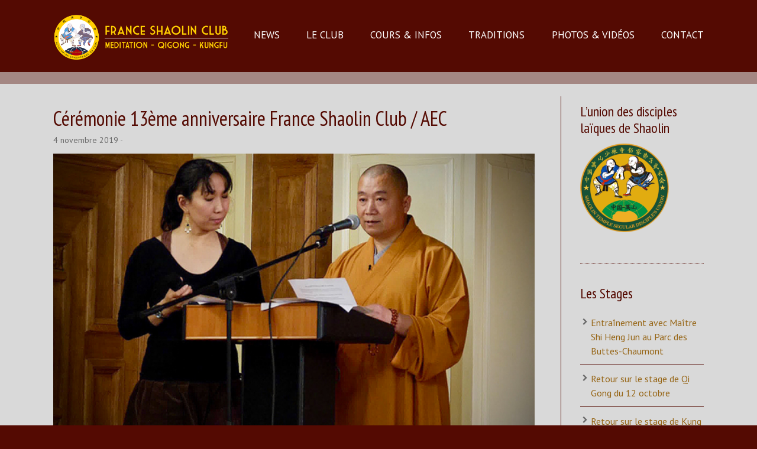

--- FILE ---
content_type: text/html; charset=UTF-8
request_url: http://www.shaolin-shihengjun.com/2019/11/04/ceremonie-13eme-anniversaire-france-shaolin-club-aec/
body_size: 24007
content:
<!DOCTYPE html>
<!--[if lt IE 7]>      <html class="no-js lt-ie9 lt-ie8 lt-ie7"> <![endif]-->
<!--[if IE 7]>         <html class="no-js lt-ie9 lt-ie8"> <![endif]-->
<!--[if IE 8]>         <html class="no-js lt-ie9"> <![endif]-->
<!--[if gt IE 8]><!--> <html class="no-js" lang="fr-FR"> <!--<![endif]-->

    <head>

        <!-- GENERAL HEADER -->
        <meta content="width=device-width, initial-scale=1, maximum-scale=1, user-scalable=no" name="viewport">
        <meta content="black" name="apple-mobile-web-app-status-bar-style">
        <!--[if IE]><meta http-equiv="X-UA-Compatible" content="IE=edge,chrome=1"><![endif]-->

        <!-- THEME OPTIONS -->
        
        <!-- DYNAMIC HEAD -->
        	<!-- NATIVE HEADER STUFF -->

			
		<meta name='description' content='Arts Martiaux Chinois à Paris'>
        <meta charset="UTF-8">
        <link rel="pingback" href="http://www.shaolin-shihengjun.com/xmlrpc.php" />

	<!-- FAVICON -->

        <link rel="shortcut icon" href="http://www.shaolin-shihengjun.com/wp-content/uploads/2023/07/Favicon-New.png" />
        
	<!-- USER FONTS -->

	    <link href='//fonts.googleapis.com/css?family=PT+Sans' rel='stylesheet' type='text/css'>	    <link href='//fonts.googleapis.com/css?family=PT+Sans' rel='stylesheet' type='text/css'>	    <link href='//fonts.googleapis.com/css?family=PT+Sans' rel='stylesheet' type='text/css'>	    <link href='//fonts.googleapis.com/css?family=PT+Sans:700' rel='stylesheet' type='text/css'>	    <link href='//fonts.googleapis.com/css?family=PT+Sans' rel='stylesheet' type='text/css'>	    <link href='//fonts.googleapis.com/css?family=PT+Sans' rel='stylesheet' type='text/css'>	    <link href='//fonts.googleapis.com/css?family=PT+Sans+Narrow' rel='stylesheet' type='text/css'>	    <link href='//fonts.googleapis.com/css?family=PT+Sans' rel='stylesheet' type='text/css'>	    <link href='//fonts.googleapis.com/css?family=PT+Sans' rel='stylesheet' type='text/css'>
	<!-- OPEN GRAPH -->

		<meta property="og:type" content="article" /><meta property="og:url" content="http://www.shaolin-shihengjun.com/2019/11/04/ceremonie-13eme-anniversaire-france-shaolin-club-aec/"/><meta property="og:site_name" content="France Shaolin Club" /><meta property="og:title" content="Cérémonie 13ème anniversaire France Shaolin Club / AEC" /><meta property="og:description" content="C&#039;est le samedi 12 octobre que s&#039;est tenue dans le salon de la Mairie du 4ème arrondissement de Paris la cérémonie pour le 13ème anniversaire de notre association. Au programme : un discours de notre Président le grand Maître Shi Heng Jun. Puis 1h de démonstrations par les instructeurs et élèves du club, mais aussi des invités proches ou ..." /><meta property="og:image" content="http://www.shaolin-shihengjun.com/wp-content/uploads/2019/11/2019-11-04-news.jpg" />
        <!-- WORDPRESS MAIN HEADER CALL -->
        <title>Cérémonie 13ème anniversaire France Shaolin Club / AEC &#8211; France Shaolin Club</title>
<meta name='robots' content='max-image-preview:large' />
<link rel='dns-prefetch' href='//fonts.googleapis.com' />
<link rel="alternate" type="application/rss+xml" title="France Shaolin Club &raquo; Flux" href="http://www.shaolin-shihengjun.com/feed/" />
<link rel="alternate" type="application/rss+xml" title="France Shaolin Club &raquo; Flux des commentaires" href="http://www.shaolin-shihengjun.com/comments/feed/" />
<link rel="alternate" type="application/rss+xml" title="France Shaolin Club &raquo; Cérémonie 13ème anniversaire France Shaolin Club / AEC Flux des commentaires" href="http://www.shaolin-shihengjun.com/2019/11/04/ceremonie-13eme-anniversaire-france-shaolin-club-aec/feed/" />
<script type="text/javascript">
window._wpemojiSettings = {"baseUrl":"https:\/\/s.w.org\/images\/core\/emoji\/14.0.0\/72x72\/","ext":".png","svgUrl":"https:\/\/s.w.org\/images\/core\/emoji\/14.0.0\/svg\/","svgExt":".svg","source":{"concatemoji":"http:\/\/www.shaolin-shihengjun.com\/wp-includes\/js\/wp-emoji-release.min.js?ver=6.2.8"}};
/*! This file is auto-generated */
!function(e,a,t){var n,r,o,i=a.createElement("canvas"),p=i.getContext&&i.getContext("2d");function s(e,t){p.clearRect(0,0,i.width,i.height),p.fillText(e,0,0);e=i.toDataURL();return p.clearRect(0,0,i.width,i.height),p.fillText(t,0,0),e===i.toDataURL()}function c(e){var t=a.createElement("script");t.src=e,t.defer=t.type="text/javascript",a.getElementsByTagName("head")[0].appendChild(t)}for(o=Array("flag","emoji"),t.supports={everything:!0,everythingExceptFlag:!0},r=0;r<o.length;r++)t.supports[o[r]]=function(e){if(p&&p.fillText)switch(p.textBaseline="top",p.font="600 32px Arial",e){case"flag":return s("\ud83c\udff3\ufe0f\u200d\u26a7\ufe0f","\ud83c\udff3\ufe0f\u200b\u26a7\ufe0f")?!1:!s("\ud83c\uddfa\ud83c\uddf3","\ud83c\uddfa\u200b\ud83c\uddf3")&&!s("\ud83c\udff4\udb40\udc67\udb40\udc62\udb40\udc65\udb40\udc6e\udb40\udc67\udb40\udc7f","\ud83c\udff4\u200b\udb40\udc67\u200b\udb40\udc62\u200b\udb40\udc65\u200b\udb40\udc6e\u200b\udb40\udc67\u200b\udb40\udc7f");case"emoji":return!s("\ud83e\udef1\ud83c\udffb\u200d\ud83e\udef2\ud83c\udfff","\ud83e\udef1\ud83c\udffb\u200b\ud83e\udef2\ud83c\udfff")}return!1}(o[r]),t.supports.everything=t.supports.everything&&t.supports[o[r]],"flag"!==o[r]&&(t.supports.everythingExceptFlag=t.supports.everythingExceptFlag&&t.supports[o[r]]);t.supports.everythingExceptFlag=t.supports.everythingExceptFlag&&!t.supports.flag,t.DOMReady=!1,t.readyCallback=function(){t.DOMReady=!0},t.supports.everything||(n=function(){t.readyCallback()},a.addEventListener?(a.addEventListener("DOMContentLoaded",n,!1),e.addEventListener("load",n,!1)):(e.attachEvent("onload",n),a.attachEvent("onreadystatechange",function(){"complete"===a.readyState&&t.readyCallback()})),(e=t.source||{}).concatemoji?c(e.concatemoji):e.wpemoji&&e.twemoji&&(c(e.twemoji),c(e.wpemoji)))}(window,document,window._wpemojiSettings);
</script>
<style type="text/css">
img.wp-smiley,
img.emoji {
	display: inline !important;
	border: none !important;
	box-shadow: none !important;
	height: 1em !important;
	width: 1em !important;
	margin: 0 0.07em !important;
	vertical-align: -0.1em !important;
	background: none !important;
	padding: 0 !important;
}
</style>
	<link rel='stylesheet' id='wp-block-library-css' href='http://www.shaolin-shihengjun.com/wp-includes/css/dist/block-library/style.min.css?ver=6.2.8' type='text/css' media='all' />
<link rel='stylesheet' id='classic-theme-styles-css' href='http://www.shaolin-shihengjun.com/wp-includes/css/classic-themes.min.css?ver=6.2.8' type='text/css' media='all' />
<style id='global-styles-inline-css' type='text/css'>
body{--wp--preset--color--black: #000000;--wp--preset--color--cyan-bluish-gray: #abb8c3;--wp--preset--color--white: #ffffff;--wp--preset--color--pale-pink: #f78da7;--wp--preset--color--vivid-red: #cf2e2e;--wp--preset--color--luminous-vivid-orange: #ff6900;--wp--preset--color--luminous-vivid-amber: #fcb900;--wp--preset--color--light-green-cyan: #7bdcb5;--wp--preset--color--vivid-green-cyan: #00d084;--wp--preset--color--pale-cyan-blue: #8ed1fc;--wp--preset--color--vivid-cyan-blue: #0693e3;--wp--preset--color--vivid-purple: #9b51e0;--wp--preset--gradient--vivid-cyan-blue-to-vivid-purple: linear-gradient(135deg,rgba(6,147,227,1) 0%,rgb(155,81,224) 100%);--wp--preset--gradient--light-green-cyan-to-vivid-green-cyan: linear-gradient(135deg,rgb(122,220,180) 0%,rgb(0,208,130) 100%);--wp--preset--gradient--luminous-vivid-amber-to-luminous-vivid-orange: linear-gradient(135deg,rgba(252,185,0,1) 0%,rgba(255,105,0,1) 100%);--wp--preset--gradient--luminous-vivid-orange-to-vivid-red: linear-gradient(135deg,rgba(255,105,0,1) 0%,rgb(207,46,46) 100%);--wp--preset--gradient--very-light-gray-to-cyan-bluish-gray: linear-gradient(135deg,rgb(238,238,238) 0%,rgb(169,184,195) 100%);--wp--preset--gradient--cool-to-warm-spectrum: linear-gradient(135deg,rgb(74,234,220) 0%,rgb(151,120,209) 20%,rgb(207,42,186) 40%,rgb(238,44,130) 60%,rgb(251,105,98) 80%,rgb(254,248,76) 100%);--wp--preset--gradient--blush-light-purple: linear-gradient(135deg,rgb(255,206,236) 0%,rgb(152,150,240) 100%);--wp--preset--gradient--blush-bordeaux: linear-gradient(135deg,rgb(254,205,165) 0%,rgb(254,45,45) 50%,rgb(107,0,62) 100%);--wp--preset--gradient--luminous-dusk: linear-gradient(135deg,rgb(255,203,112) 0%,rgb(199,81,192) 50%,rgb(65,88,208) 100%);--wp--preset--gradient--pale-ocean: linear-gradient(135deg,rgb(255,245,203) 0%,rgb(182,227,212) 50%,rgb(51,167,181) 100%);--wp--preset--gradient--electric-grass: linear-gradient(135deg,rgb(202,248,128) 0%,rgb(113,206,126) 100%);--wp--preset--gradient--midnight: linear-gradient(135deg,rgb(2,3,129) 0%,rgb(40,116,252) 100%);--wp--preset--duotone--dark-grayscale: url('#wp-duotone-dark-grayscale');--wp--preset--duotone--grayscale: url('#wp-duotone-grayscale');--wp--preset--duotone--purple-yellow: url('#wp-duotone-purple-yellow');--wp--preset--duotone--blue-red: url('#wp-duotone-blue-red');--wp--preset--duotone--midnight: url('#wp-duotone-midnight');--wp--preset--duotone--magenta-yellow: url('#wp-duotone-magenta-yellow');--wp--preset--duotone--purple-green: url('#wp-duotone-purple-green');--wp--preset--duotone--blue-orange: url('#wp-duotone-blue-orange');--wp--preset--font-size--small: 13px;--wp--preset--font-size--medium: 20px;--wp--preset--font-size--large: 36px;--wp--preset--font-size--x-large: 42px;--wp--preset--spacing--20: 0.44rem;--wp--preset--spacing--30: 0.67rem;--wp--preset--spacing--40: 1rem;--wp--preset--spacing--50: 1.5rem;--wp--preset--spacing--60: 2.25rem;--wp--preset--spacing--70: 3.38rem;--wp--preset--spacing--80: 5.06rem;--wp--preset--shadow--natural: 6px 6px 9px rgba(0, 0, 0, 0.2);--wp--preset--shadow--deep: 12px 12px 50px rgba(0, 0, 0, 0.4);--wp--preset--shadow--sharp: 6px 6px 0px rgba(0, 0, 0, 0.2);--wp--preset--shadow--outlined: 6px 6px 0px -3px rgba(255, 255, 255, 1), 6px 6px rgba(0, 0, 0, 1);--wp--preset--shadow--crisp: 6px 6px 0px rgba(0, 0, 0, 1);}:where(.is-layout-flex){gap: 0.5em;}body .is-layout-flow > .alignleft{float: left;margin-inline-start: 0;margin-inline-end: 2em;}body .is-layout-flow > .alignright{float: right;margin-inline-start: 2em;margin-inline-end: 0;}body .is-layout-flow > .aligncenter{margin-left: auto !important;margin-right: auto !important;}body .is-layout-constrained > .alignleft{float: left;margin-inline-start: 0;margin-inline-end: 2em;}body .is-layout-constrained > .alignright{float: right;margin-inline-start: 2em;margin-inline-end: 0;}body .is-layout-constrained > .aligncenter{margin-left: auto !important;margin-right: auto !important;}body .is-layout-constrained > :where(:not(.alignleft):not(.alignright):not(.alignfull)){max-width: var(--wp--style--global--content-size);margin-left: auto !important;margin-right: auto !important;}body .is-layout-constrained > .alignwide{max-width: var(--wp--style--global--wide-size);}body .is-layout-flex{display: flex;}body .is-layout-flex{flex-wrap: wrap;align-items: center;}body .is-layout-flex > *{margin: 0;}:where(.wp-block-columns.is-layout-flex){gap: 2em;}.has-black-color{color: var(--wp--preset--color--black) !important;}.has-cyan-bluish-gray-color{color: var(--wp--preset--color--cyan-bluish-gray) !important;}.has-white-color{color: var(--wp--preset--color--white) !important;}.has-pale-pink-color{color: var(--wp--preset--color--pale-pink) !important;}.has-vivid-red-color{color: var(--wp--preset--color--vivid-red) !important;}.has-luminous-vivid-orange-color{color: var(--wp--preset--color--luminous-vivid-orange) !important;}.has-luminous-vivid-amber-color{color: var(--wp--preset--color--luminous-vivid-amber) !important;}.has-light-green-cyan-color{color: var(--wp--preset--color--light-green-cyan) !important;}.has-vivid-green-cyan-color{color: var(--wp--preset--color--vivid-green-cyan) !important;}.has-pale-cyan-blue-color{color: var(--wp--preset--color--pale-cyan-blue) !important;}.has-vivid-cyan-blue-color{color: var(--wp--preset--color--vivid-cyan-blue) !important;}.has-vivid-purple-color{color: var(--wp--preset--color--vivid-purple) !important;}.has-black-background-color{background-color: var(--wp--preset--color--black) !important;}.has-cyan-bluish-gray-background-color{background-color: var(--wp--preset--color--cyan-bluish-gray) !important;}.has-white-background-color{background-color: var(--wp--preset--color--white) !important;}.has-pale-pink-background-color{background-color: var(--wp--preset--color--pale-pink) !important;}.has-vivid-red-background-color{background-color: var(--wp--preset--color--vivid-red) !important;}.has-luminous-vivid-orange-background-color{background-color: var(--wp--preset--color--luminous-vivid-orange) !important;}.has-luminous-vivid-amber-background-color{background-color: var(--wp--preset--color--luminous-vivid-amber) !important;}.has-light-green-cyan-background-color{background-color: var(--wp--preset--color--light-green-cyan) !important;}.has-vivid-green-cyan-background-color{background-color: var(--wp--preset--color--vivid-green-cyan) !important;}.has-pale-cyan-blue-background-color{background-color: var(--wp--preset--color--pale-cyan-blue) !important;}.has-vivid-cyan-blue-background-color{background-color: var(--wp--preset--color--vivid-cyan-blue) !important;}.has-vivid-purple-background-color{background-color: var(--wp--preset--color--vivid-purple) !important;}.has-black-border-color{border-color: var(--wp--preset--color--black) !important;}.has-cyan-bluish-gray-border-color{border-color: var(--wp--preset--color--cyan-bluish-gray) !important;}.has-white-border-color{border-color: var(--wp--preset--color--white) !important;}.has-pale-pink-border-color{border-color: var(--wp--preset--color--pale-pink) !important;}.has-vivid-red-border-color{border-color: var(--wp--preset--color--vivid-red) !important;}.has-luminous-vivid-orange-border-color{border-color: var(--wp--preset--color--luminous-vivid-orange) !important;}.has-luminous-vivid-amber-border-color{border-color: var(--wp--preset--color--luminous-vivid-amber) !important;}.has-light-green-cyan-border-color{border-color: var(--wp--preset--color--light-green-cyan) !important;}.has-vivid-green-cyan-border-color{border-color: var(--wp--preset--color--vivid-green-cyan) !important;}.has-pale-cyan-blue-border-color{border-color: var(--wp--preset--color--pale-cyan-blue) !important;}.has-vivid-cyan-blue-border-color{border-color: var(--wp--preset--color--vivid-cyan-blue) !important;}.has-vivid-purple-border-color{border-color: var(--wp--preset--color--vivid-purple) !important;}.has-vivid-cyan-blue-to-vivid-purple-gradient-background{background: var(--wp--preset--gradient--vivid-cyan-blue-to-vivid-purple) !important;}.has-light-green-cyan-to-vivid-green-cyan-gradient-background{background: var(--wp--preset--gradient--light-green-cyan-to-vivid-green-cyan) !important;}.has-luminous-vivid-amber-to-luminous-vivid-orange-gradient-background{background: var(--wp--preset--gradient--luminous-vivid-amber-to-luminous-vivid-orange) !important;}.has-luminous-vivid-orange-to-vivid-red-gradient-background{background: var(--wp--preset--gradient--luminous-vivid-orange-to-vivid-red) !important;}.has-very-light-gray-to-cyan-bluish-gray-gradient-background{background: var(--wp--preset--gradient--very-light-gray-to-cyan-bluish-gray) !important;}.has-cool-to-warm-spectrum-gradient-background{background: var(--wp--preset--gradient--cool-to-warm-spectrum) !important;}.has-blush-light-purple-gradient-background{background: var(--wp--preset--gradient--blush-light-purple) !important;}.has-blush-bordeaux-gradient-background{background: var(--wp--preset--gradient--blush-bordeaux) !important;}.has-luminous-dusk-gradient-background{background: var(--wp--preset--gradient--luminous-dusk) !important;}.has-pale-ocean-gradient-background{background: var(--wp--preset--gradient--pale-ocean) !important;}.has-electric-grass-gradient-background{background: var(--wp--preset--gradient--electric-grass) !important;}.has-midnight-gradient-background{background: var(--wp--preset--gradient--midnight) !important;}.has-small-font-size{font-size: var(--wp--preset--font-size--small) !important;}.has-medium-font-size{font-size: var(--wp--preset--font-size--medium) !important;}.has-large-font-size{font-size: var(--wp--preset--font-size--large) !important;}.has-x-large-font-size{font-size: var(--wp--preset--font-size--x-large) !important;}
.wp-block-navigation a:where(:not(.wp-element-button)){color: inherit;}
:where(.wp-block-columns.is-layout-flex){gap: 2em;}
.wp-block-pullquote{font-size: 1.5em;line-height: 1.6;}
</style>
<link rel='stylesheet' id='cpsh-shortcodes-css' href='http://www.shaolin-shihengjun.com/wp-content/plugins/column-shortcodes//assets/css/shortcodes.css?ver=1.0.1' type='text/css' media='all' />
<link rel='stylesheet' id='rs-plugin-settings-css' href='http://www.shaolin-shihengjun.com/wp-content/plugins/revslider/public/assets/css/settings.css?ver=5.4.3.1' type='text/css' media='all' />
<style id='rs-plugin-settings-inline-css' type='text/css'>
#rs-demo-id {}
</style>
<link rel='stylesheet' id='sport_widgets_plugin_style-css' href='http://www.shaolin-shihengjun.com/wp-content/plugins/sport-widgets-plugin/css/style.css?ver=6.2.8' type='text/css' media='all' />
<link rel='stylesheet' id='sport_widgets_plugin_morris_style-css' href='http://www.shaolin-shihengjun.com/wp-content/plugins/sport-widgets-plugin/css/morris.css?ver=6.2.8' type='text/css' media='all' />
<link rel='stylesheet' id='timetable_sf_style-css' href='http://www.shaolin-shihengjun.com/wp-content/plugins/timetable/style/superfish.css?ver=6.2.8' type='text/css' media='all' />
<link rel='stylesheet' id='timetable_style-css' href='http://www.shaolin-shihengjun.com/wp-content/plugins/timetable/style/style.css?ver=6.2.8' type='text/css' media='all' />
<link rel='stylesheet' id='timetable_event_template-css' href='http://www.shaolin-shihengjun.com/wp-content/plugins/timetable/style/event_template.css?ver=6.2.8' type='text/css' media='all' />
<link rel='stylesheet' id='timetable_responsive_style-css' href='http://www.shaolin-shihengjun.com/wp-content/plugins/timetable/style/responsive.css?ver=6.2.8' type='text/css' media='all' />
<link rel='stylesheet' id='timetable_font_lato-css' href='//fonts.googleapis.com/css?family=Lato%3A400%2C700&#038;ver=6.2.8' type='text/css' media='all' />
<link rel='stylesheet' id='normalize-css' href='http://www.shaolin-shihengjun.com/wp-content/themes/sport/css/normalize.min.css?ver=6.2.8' type='text/css' media='all' />
<link rel='stylesheet' id='style-css' href='http://www.shaolin-shihengjun.com/wp-content/themes/sport/style.css?ver=6.2.8' type='text/css' media='all' />
<link rel='stylesheet' id='canon-sidr-style-css' href='http://www.shaolin-shihengjun.com/wp-content/themes/sport/css/jquery.sidr.light.css?ver=6.2.8' type='text/css' media='all' />
<link rel='stylesheet' id='isotope_style-css' href='http://www.shaolin-shihengjun.com/wp-content/themes/sport/css/isotope.css?ver=6.2.8' type='text/css' media='all' />
<link rel='stylesheet' id='flexslider_style-css' href='http://www.shaolin-shihengjun.com/wp-content/themes/sport/css/flexslider.css?ver=6.2.8' type='text/css' media='all' />
<link rel='stylesheet' id='font_awesome_style-css' href='http://www.shaolin-shihengjun.com/wp-content/themes/sport/css/font-awesome.css?ver=6.2.8' type='text/css' media='all' />
<link rel='stylesheet' id='countdown_style-css' href='http://www.shaolin-shihengjun.com/wp-content/themes/sport/css/jquery.countdown.css?ver=6.2.8' type='text/css' media='all' />
<link rel='stylesheet' id='owl_carousel_style-css' href='http://www.shaolin-shihengjun.com/wp-content/themes/sport/js/owl-carousel/owl.carousel.css?ver=6.2.8' type='text/css' media='all' />
<link rel='stylesheet' id='owl_carousel_theme_style-css' href='http://www.shaolin-shihengjun.com/wp-content/themes/sport/js/owl-carousel/owl.theme.css?ver=6.2.8' type='text/css' media='all' />
<link rel='stylesheet' id='responsive_style-css' href='http://www.shaolin-shihengjun.com/wp-content/themes/sport/css/responsive.css?ver=6.2.8' type='text/css' media='all' />
<link rel='stylesheet' id='boxed_style-css' href='http://www.shaolin-shihengjun.com/wp-content/themes/sport/css/boxed.css?ver=6.2.8' type='text/css' media='all' />
<link rel='stylesheet' id='fancybox_style-css' href='http://www.shaolin-shihengjun.com/wp-content/themes/sport/js/fancybox/source/jquery.fancybox.css?ver=6.2.8' type='text/css' media='all' />
<link rel='stylesheet' id='fancybox_buttons_style-css' href='http://www.shaolin-shihengjun.com/wp-content/themes/sport/js/fancybox/source/helpers/jquery.fancybox-buttons.css?ver=6.2.8' type='text/css' media='all' />

	<style type="text/css">
	
	
	
	
/* ==========================================================================
   THEME COLOURS
   
   
   001. BODY BACKGROUND
   002. MAIN PLATE BACKGROUND
   003. MAIN TEXT
   004. LINKS
   005. LINK HOVER
   006. MAIN HEADINGS
   007. SECONDARY BODY TEXT
   008. TERTIARY BODY TEXT
   009. LOGO AS TEXT
   010. FEATURE COLOR 1
   011. FEATURE COLOR 2
   012. WHITE TEXT
   013. PRE HEADER BACKGROUND
   014. PRE HEADER TEXT	
   015. PRE HEADER TEXT HOVER
   016. HEADER BACKGROUND
   017. HEADER TEXT
   018. HEADER TEXT HOVER
   019. POST HEADER BACKGROUND
   020. POST HEADER TEXT
   021. POST HEADER TEXT HOVER
   022. PRE HEADER TERTIARY MENU BACKGROUND
   023. HEADER TERTIARY MENU BACKGROUND
   024. POST TERTIARY MENU BACKGROUND
   025. SIDR BACKGROUND
   026. SIDR TEXT
   027. SIDR TEXT HOVER
   028. SIDR BORDER
   029. BUTTON 1 BACKGROUND COLOR
   030. BUTTON 1 HOVER BACKGROUND COLOR
   031. BUTTON COLOR 1
   032. FEATURE BACKGROUND COLOR 2
   033. BUTTON 2 HOVER BACKGROUND COLOR
   034. BUTTON COLOR 2
   035. FEATURE BACKGROUND COLOR 3
   036. BUTTON 3 HOVER BACKGROUND COLOR
   037. BUTTON COLOR 3
   038. FEATURE BLOCK 1 BACKGROUND
   039. FEATURE BLOCK 2 BACKGROUND
   040. LITE BLOCKS BACKGROUND
   041 /042. FORM ELEMENTS
   043. MAIN BORDERS
   044. FOOTER BACKGROUND
   045. FOOTER HEADINGS
   046. FOOTER TEXT
   047. FOOTER TEXT HOVER
   048. FOOTER BORDERS
   049. FOOTER BUTTONS
   050. / 051. FOOTER FORMS
   052. FOOTER ALTERNATE BLOCK COLOR
   053. BASELINE BACKGROUND
   054. BASE TEXT
   055. BASE TEXT HOVER	   

   
   ========================================================================== */	
	
	
	
	
/* 
001. BODY BACKGROUND _________________________________________________________ */

 body.boxed-page{
   	background: #f1f1f1;
   	background: #540a02!important;}







/* 
002. MAIN PLATE BACKGROUND ____________________________________________________ */

.outter-wrapper, .text-seperator-line h5, .comment-num, fieldset.boxy fieldset, .mosaic-backdrop, .tooltipster-default, 
ul.tab-nav li.active, .white-btn, a.white-btn, .white-btn:hover, a.white-btn:hover, .owlCustomNavigation .btn, .owlCustomNavigation .btn:hover, .pb_gallery .main .isotope_filter_menu li a, .boxed-page .tt_event_theme_page:before, .tt_event_theme_page, .main table.tt_timetable tr, .single-events, .pb_gallery .main .isotope_filter_menu li a

 /* WOO COMMERCE */,
 .woocommerce #payment div.payment_box, .woocommerce-page #payment div.payment_box, .woocommerce div.product .woocommerce-tabs ul.tabs li.active, .woocommerce #content div.product .woocommerce-tabs ul.tabs li.active, .woocommerce-page div.product .woocommerce-tabs ul.tabs li.active, .woocommerce-page #content div.product .woocommerce-tabs ul.tabs li.active
 
 /* BUDDYPRESS */,
 #buddypress div.item-list-tabs ul li.selected, #buddypress div.item-list-tabs ul li.current, #buddypress div.item-list-tabs ul li.selected a, #buddypress div.item-list-tabs ul li.current a, #buddypress .item-list-tabs.activity-type-tabs ul li.selected, #bbpress-forums div.odd, #bbpress-forums ul.odd
 
 /* EVENTS CALENDAR */,
 .tribe-events-list-separator-month span, .single-tribe_events .tribe-events-schedule .tribe-events-cost, .tribe-events-sub-nav li a
 
 /* TABLEPRESS */,
 .tablepress .even td
  {
   	background: #ffffff;  
   	background: #d9d9d9;}
	
	




	

/* 
003. MAIN TEXT ________________________________________________________________ */  

html, body, button, input, select, textarea, aside .tweet, ul.tab-nav li, ul.accordion li, .accordion-btn,  ul.toggle li, div.post-footer, .main-content .woocommerce-message, .lead, strong, b, pre, .tt_event_theme_page p, .tt_event_items_list li

/* WOO COMMERCE */,
.woocommerce-tabs .comment-text .description, #payment ul.payment_methods.methods p { 
	color: #3d4942;
   	color: #6b6b6b;}
	
	
	
	
	
	

/* 
004. LINKS ____________________________________________________________________ */  
a, .boxy blockquote cite, a h4, .tt_tabs_navigation li a{
	color: #3d4942;
	color: #966515;}

/* TABLEPRESS */
.dataTables_wrapper .dataTables_paginate a{
	color: #3d4942;
	color: #966515!important;}	
	
	
	
	
	

/* 
005. LINK HOVER _______________________________________________________________ */ 

.main a:hover,  #scrollUp:hover, .main h1 a:hover,  a:hover span,  .boxed h5, .main a:hover *, .icon-thirds li:hover em:before,  
h4 span, .boxed ul.social-link a:hover, .meta.option-set a.selected, .page-numbers.current, span.wpcf7-not-valid-tip, .current-cat,  .main .btn.white-btn:hover, .main a.btn.white-btn:hover, .main .owlCustomNavigation .btn:hover, .iconBlock .fa, .media_links a, .pb_gallery .main .isotope_filter_menu li a:hover,  .owlCustomNavigation .btn:hover,  a:hover, ul.tab-nav li:hover, ul.tab-nav li.active, h3.v_nav.v_active, h3.v_nav:hover, ul.sitemap li li a:before, .list-1 li:before, .list-2 li:before, .list-3 li:before, .list-4 li:before, #recaptcha_audio_play_again:before, #recaptcha_audio_download:before, .toggle-btn.active, .accordion-btn.active, a.toggle-btn:before,  a.accordion-btn:before, .boxy ul.social-link a:hover, .boxy .inner-box h5, .active-time a, .tooltip.fa, .event-table td.current-day b:first-child, .tooltipster-content .tt-date, .evt-price, ul.pagination li a.active, .widget-list.option-set li a.selected, .widget-list.option-set li a:hover, .paralax-block .big-count div, .big-count div span,

.tt_tabs_navigation li a:hover, .pb_gallery .main .isotope_filter_menu li a:hover, .page-template-page-gallery-php .gallery-filter li a.selected,
.breadcrumb-wrapper a:hover 

/* BBPRESS */,
#bbpress-forums #bbp-single-user-details #bbp-user-navigation li.current a

/* EVENTS CALENDAR */,
.tribe-events-list-separator-month span, .tribe-events-sub-nav li a, .tribe-events-tooltip .date-start.dtstart, .tribe-events-tooltip .date-end.dtend, .single-tribe_events .tribe-events-schedule .tribe-events-cost

/* TABLEPRESS */,
.paginate_button:hover:before, .paginate_button:hover:after, .dataTables_wrapper .dataTables_paginate a
{
	color: #ffba00;	
	color: #ad1d15;}

/* TABLEPRESS */
.dataTables_wrapper .dataTables_paginate a:hover
{
	color: #ffba00;	
	color: #ad1d15!important;}
	
	
	
	
	
	
	
	
	

/* 
006. MAIN HEADINGS ____________________________________________________________ */

 h1, h1 a, h2, h2 a, h3, h3 a, h4, h4 a, h5, h6, .feature-link, .icon-thirds li em:before, .countdown_amount,  .caption-cite, .sc_accordion-btn, .accordion-btn, .toggle-btn, .sc_toggle-btn, .text-seperator h5, .big-count div, .tt_event_theme_page h2, .tt_event_theme_page h5, .tt_responsive .tt_timetable.small .box_header, .tt_timetable th, .tt_timetable td, .tt_event_theme_page h4, .tt_event_theme_page h3, .type-cpt_project ul.meta li:first-child strong, .pb_gallery_preview ul.meta li:first-child strong, .page-template-page-gallery-php ul.meta li:first-child strong

/* WOO COMMERCE */,
.woocommerce ul.products li.product .price, .woocommerce-page ul.products li.product .price, .woocommerce table.cart a.remove:hover, .woocommerce #content table.cart a.remove:hover, .woocommerce-page table.cart a.remove:hover, .woocommerce-page #content table.cart a.remove:hover, .summary.entry-summary .price span,  .woocommerce div.product .woocommerce-tabs ul.tabs li a, .woocommerce #content div.product .woocommerce-tabs ul.tabs li a, .woocommerce-page div.product .woocommerce-tabs ul.tabs li a, .woocommerce-page #content div.product .woocommerce-tabs ul.tabs li a, mark

/* BBPRESS*/,
#bbpress-forums .bbp-forum-title, #bbpress-forums .bbp-topic-permalink

/* BUDDYPRESS */,
#buddypress .activity-meta a.bp-primary-action span

/* EVENTS CALENDAR */,
.single-tribe_events .tribe-events-schedule *
{
	color: #004720;
   	color: #540a02;}
	
	
	
	
	



/* 
007. SECONDARY BODY TEXT _______________________________________________________ */

.lead, .boxy blockquote, blockquote.post-type-quote, blockquote{
	color: #1c2721;
	color: #6b6b6b;}







/* 
008. TERTIARY BODY TEXT _______________________________________________________ */
.meta.date, .rating:not(:checked) > label, .toggle-btn span, .rate-box strong, .star-rating > span,
.time-table tr td:first-child, .event-table td b:first-child, .widget .post-date, .widget .rss-date, .eol *, .paging .half.eol:after, .paging .half.eol:before,
 .paging .half.eol .meta, .breadcrumb-wrapper, .breadcrumb-wrapper a, .meta, .meta a,  caption, .wp-caption-text, .multi_navigation_hint, .tweet:before,  .white-btn, a.white-btn, aside .tweet .meta:before, .twitter_theme_design .tweet .meta:before, .post-type-tweet:before,   .owlCustomNavigation .btn, .sticky:before,
 .milestone-container .time-date, .approval_pending_notice

/* WOO COMMERCE */,
 .woocommerce-result-count, .woocommerce ul.products li.product .price del, .woocommerce-page ul.products li.product .price del, .summary.entry-summary .price del span,  .woocommerce .cart-collaterals .cart_totals p small, .woocommerce-page .cart-collaterals .cart_totals p small, .woocommerce .star-rating:before, .woocommerce-page .star-rating:before, .widget_shopping_cart_content .cart_list li .quantity

/* BBPRESS*/,
  .bbp-forum-header a.bbp-forum-permalink, .bbp-topic-header a.bbp-topic-permalink, .bbp-reply-header a.bbp-reply-permalink,
  #bbpress-forums .bbp-topic-header .bbp-meta a.bbp-topic-permalink, #bbpress-forums #bbp-single-user-details #bbp-user-navigation a

/* BUDDYPRESS */,
  #buddypress div#item-header div#item-meta

/* EVENTS CALENDAR */,
  .tribe-events-sub-nav li a:hover, .tribe-events-event-meta .tribe-events-venue-details, .tribe-events-thismonth div:first-child, .tribe-events-list-widget ol li .duration
  
  {
	color: #bdbdbd;
	color: #6b6b6b;}

/* TABLEPRESS */
.dataTables_wrapper .dataTables_paginate a.disabled {
	color: #bdbdbd;
	color: #6b6b6b!important;}







/* 
009. LOGO AS TEXT ____________________________________________________________ */
.logo.text{
	color: #ffffff;
	color: #6b6b6b;}










/* 
010. FEATURE COLOR 1 ____________________________________________________________ */

.feature-link:after, h1 span, h2 span, h1 span, h2 span, h3 span, h6 span,  .widget-footer .tab-nav li.active, .statistics li span,   ol > li:before, h3.v_active,   aside .tweet a, .twitter_theme_design .tweet a,  h3.fittext, .price-cell .inwrap:after,  .widget-footer .tab-content-block h3.v_nav.v_active,  .error[generated=true],  ul.pagination li a.active,  .main .feature-link:hover,  .highlight, .toolbar-search-btn:hover em, div.media_links a:hover, .main-container .countdown_section, .canon_animated_number h1, .feat-1,  a.feat-1, h1 span,  h2 span, h3 span, .highlight, .highlight:before, .highlight:after, a.feat-title:hover, .paging .meta, .paging .col-1-2:before, .paging .col-1-2:after,.tt_event_hours_count, .tt_event_url, .tt_items_list .value

 
 /* WOO COMMERCE */,
 .shipping_calculator h2 a, .woocommerce table.cart a.remove, .woocommerce #content table.cart a.remove, .woocommerce-page table.cart a.remove, .woocommerce-page #content table.cart a.remove, .woocommerce form .form-row .required, .woocommerce-page form .form-row .required, .woocommerce div.product .woocommerce-tabs ul.tabs li a:hover, .woocommerce #content div.product .woocommerce-tabs ul.tabs li a:hover, .woocommerce-page div.product .woocommerce-tabs ul.tabs li a:hover, .woocommerce-page #content div.product .woocommerce-tabs ul.tabs li a:hover, .woocommerce div.product .stock, .woocommerce #content div.product .stock, .woocommerce-page div.product .stock, .woocommerce-page #content div.product .stock, .woocommerce div.product .out-of-stock, .woocommerce #content div.product .out-of-stock, .woocommerce-page div.product .out-of-stock, .woocommerce-page #content div.product .out-of-stock
 
 /* BBPRESS*/,
 #bbpress-forums .bbp-forum-title:hover, #bbpress-forums .bbp-topic-permalink:hover, .bbp-forum-header a.bbp-forum-permalink:hover, .bbp-topic-header a.bbp-topic-permalink:hover, .bbp-reply-header a.bbp-reply-permalink:hover, #bbpress-forums .bbp-topic-header .bbp-meta a.bbp-topic-permalink:hover, #bbpress-forums #bbp-single-user-details #bbp-user-navigation li a:hover, .widget_display_stats dl dd strong
 
 /* BUDDYPRESS */,
 #buddypress div.item-list-tabs ul li.selected a, #buddypress div.item-list-tabs ul li.current a
 
 /* EVENTS CALENDAR */,
 #tribe-bar-collapse-toggle:hover
 
 
 /* TABLEPRESS */,
 .paginate_button.disabled:after, .paginate_button.disabled:before, .paginate_button:after, .paginate_button:before
{
	color: #14934d;
   	color: #6b6b6b;}
span.sportrate, span.quoterate{
	color: #14934d;
	color: #6b6b6b!important;}
	






/* 
011. FEATURE COLOR 2 ____________________________________________________________ */

.more:before, .comments .more:before, cite, .main ul li:before, .comment-reply-link:before, .comment-edit-link:before, #cancel-comment-reply-link:before,
ul.toggle .toggle-btn.active, .tab-nav li.active, .accordion-btn.active, .sc_accordion-btn.active, ul.accordion li a.accordion-btn:before, ul.toggle li a.toggle-btn:before, h4.fittext, .statistics li em, .price h3,  .price-cell:first-child p span, .price-cell:after, .tt_event_theme_page ul li:before

 /* WOO COMMERCE */,
 .woocommerce .star-rating span:before, .woocommerce-page .star-rating span:before ,
 
 .tribe-bar-active a
{
	color: #ffba00;	
   	color: #6b6b6b;}








/* 
 012. WHITE TEXT ____________________________________________________________ */
 
 .parallax-block h4, .parallax-block h5, .callout-block h5, .widget-footer strong, .btn, input[type=button], input[type=submit], ol.graphs > li div, #menu-icon, .tp-caption.btn a, a.tp-button, #scrollUp, .feature-heading *,  .logo-text, .widget-footer .tab-nav li, nav li.donate.current-menu-item > a,  .timeline_load_more:hover h4, .main a.btn:hover, .price h3 span, .price-table-feature .price-cell.feature p, .price-table-feature .price-cell h3 span, .price-cell.feature h3, .price-cell h3 span, .widget-footer .tab-content-block h3.v_nav, .download-table .fa, .button, a.button:hover, a.btn:hover, .btn:hover .ficon, .ui-autocomplete li, .ui-autocomplete li a, .ui-state-focus, .iconBlock em.fa, .post-tag-cloud a:hover,.mosaic-overlay *, .sport-rs-heading, .sport-rs-text, .corner, .paralax-block.outter-wrapper blockquote, .price h3 span,  .price-cell:first-child p, td.active-time b:first-child, .paralax-block h1, .paralax-block h2, .paralax-block h3, .paralax-block h4, .paralax-block h5, .paralax-block h6, .paralax-block p, .paralax-block .big-count span 
 
 
 /* WOO COMMERCE */,
 .woocommerce span.onsale, .woocommerce-page span.onsale
 
 /* BBPRESS*/,
 #bbp_reply_submit, button.button, .bbp-pagination-links a.next.page-numbers, .bbp-pagination-links a.prev.page-numbers, .bbp-logged-in .button.logout-link
 
 /* BUDDYPRESS */,
 #buddypress button, #buddypress a.button, #buddypress input[type="submit"], #buddypress input[type="button"], #buddypress input[type="reset"], #buddypress ul.button-nav li a, #buddypress div.generic-button a, #buddypress .comment-reply-link, a.bp-title-button, #buddypress button:hover, #buddypress a.button:hover, #buddypress input[type="submit"]:hover, #buddypress input[type="button"]:hover, #buddypress input[type="reset"]:hover, #buddypress ul.button-nav li a:hover, #buddypress div.generic-button a:hover, #buddypress .comment-reply-link:hover, a.bp-title-button:hover, #buddypress #profile-edit-form ul.button-nav li a, .bp-login-widget-user-links .bp-login-widget-user-logout a
 
 /* EVENTS CALENDAR */,
 .tribe-events-event-cost span, a.tribe-events-read-more, a.tribe-events-read-more:hover, .tribe-events-list-widget .tribe-events-widget-link a
  {
 	color: #fff;
    color: #6b6b6b; }








/* 
013. PRE HEADER BACKGROUND ____________________________________________________________ */

.pre-header-container, .pre-header-container ul, .pre-header-container .nav ul, .outter-wrapper.search-header-container,
.pre-header-container .nav ul ul li:hover ul  {
	background: #1c2721;
   	background: #d9d9d9;}







/* 
014. PRE HEADER TEXT ____________________________________________________________ */

.pre-header-container, .pre-header-container a, .pre-header-container a *, .pre-header-container .hasCountdown * {
	color: #ffffff;
   	color: #6b6b6b;}







/* 
015. PRE HEADER TEXT HOVER ____________________________________________________________ */

.pre-header-container a:hover, .pre-header-container a:hover *,
.pre-header-container li.current-menu-ancestor > a, 
.pre-header-container .sub-menu li.current-menu-ancestor > a:hover,  
.pre-header-container li.current-menu-item > a {
	color: #ffba00;
   	color: #fad000;}
	
	
	
	
	
	

/* 
016. HEADER BACKGROUND ____________________________________________________________ */

.outter-wrapper.header-container, .header-container .nav ul, .ui-autocomplete li, .price h3, ol.graphs > li div.grey-btn, .btn.grey-btn, .price-cell.feature, .header-container .nav ul ul li:hover ul  {
	background: #00632c;
   	background: #540a02;}







/* 
017. HEADER TEXT ____________________________________________________________ */

.header-container, .header-container a, .header-container a *, .header-container .hasCountdown *  {
	color: #ffffff;
   	color: #ffffff;}







/* 
018. HEADER TEXT HOVER ____________________________________________________________ */

.header-container a:hover, .header-container a:hover *,
.header-container li.current-menu-ancestor > a, 
.header-container .sub-menu li.current-menu-ancestor > a:hover,  
.header-container li.current-menu-item > a,
.ui-autocomplete li.ui-state-focus    {
	color: #ffba00;
   	color: #fad000;}
	
	



	

	

/* 
019. POST HEADER BACKGROUND ____________________________________________________________ */

.post-header-container, .post-header-container .nav ul,
.post-header-container .nav ul ul li:hover ul {
	background: #004720;
   	background: #540a02;}







/* 
020. POST HEADER TEXT ____________________________________________________________ */

.post-header-container, .post-header-container a, .post-header-container a *, .post-header-container .hasCountdown *{
	color: #ffffff;
   	color: #ffffff;}







/* 
021. POST HEADER TEXT HOVER ____________________________________________________________ */

.post-header-container a:hover, .post-header-container a:hover *,
.post-header-container li.current-menu-ancestor > a, 
.post-header-container .sub-menu li.current-menu-ancestor > a:hover,  
.post-header-container li.current-menu-item > a  {
	color: #ffba00;
   	color: #fad000;}
	
	
	
	
	

	

/* 
022. PRE HEADER TERTIARY MENU BACKGROUND _________________________________________________ */

 .pre-header-container ul ul.sub-menu ul.sub-menu, .pre-header-container ul li:hover ul ul:before{
	background: #003919;
   	background: #540a02;}







/* 
023. HEADER TERTIARY MENU BACKGROUND ____________________________________________________________ */

.header-container .nav li:hover ul ul, 
.header-container .nav li:hover ul ul:before, 
.tp-bullets.simplebullets.round .bullet{
	background: #003919;
   	background: #540a02;}







/* 
024. POST TERTIARY MENU BACKGROUND _________________________________________________ */

.post-header-container .nav li:hover ul ul, .post-header-container .nav li:hover ul ul:before{
	background: #003919;
   	background: #540a02;}
	
	
	
	
	

/* 
025. SIDR BACKGROUND ____________________________________________________________ */

.sidr {
	background: #1c2721;
   	background: #540a02;}






/* 
026. SIDR TEXT ____________________________________________________________ */

.sidr, .sidr a {
	color: #ffffff;
   	color: #ffffff;}






/* 
027. SIDR TEXT HOVER ____________________________________________________________ */

.sidr a:hover, .sidr a:hover *  {
	color: #ffba00;
   	color: #fad000;}






/* 
028. SIDR BORDER ____________________________________________________________ */

.sidr ul, .sidr li {
	border-color: #2d3a33!important;
		border-color: #f0f6f3!important;}




/* 
029. BUTTON 1 BACKGROUND COLOR  _________________________________________________ */

.header-container .nav .donate a:hover, .feat-1, a.feat-1, .btn.feat-1, .btn.orange-btn, a.btn.orange-btn, .btn:hover, .btn.hover, a.btn:hover, input[type=button]:hover, input[type=submit]:hover, .btn.active, ol.graphs > li div, .tp-caption.btn a,  .purchase.default, .purchase:hover.default,  .tp-bullets.simplebullets.round .bullet.selected, .skin_earth .pb_supporters .btn,  .skin_corporate .price-table-feature .price-cell.last .btn:hover,  .skin_earth .price-table-feature .price-cell.last .btn:hover, .owl-theme .owl-controls .owl-page.active span, .owl-theme .owl-controls.clickable .owl-page:hover span, .search_controls li.search_control_search,  a.btn, button, .price h3, .price-cell:first-child, table td.active-time, .time-table tr:nth-child(n+1):nth-child(even) td.active-time, .event-table tr:nth-child(n+1):nth-child(even) td.active-time, .owl-controls .owl-page span

/* WOO COMMERCE */,
.woocommerce a.button:hover, .woocommerce button:hover, .woocommerce button.button:hover, .woocommerce input.button:hover, .woocommerce #respond input#submit:hover, .woocommerce #content input.button:hover, .woocommerce-page a.button:hover, .woocommerce-page button.button:hover, .woocommerce-page input.button:hover, .woocommerce-page #respond input#submit:hover, .woocommerce-page #content input.button:hover, .woocommerce .shop_table.cart td.actions .button, .woocommerce .shop_table.cart td.actions .button.alt:hover, .woocommerce .woocommerce-message a.button,  .product .cart button.single_add_to_cart_button:hover, #place_order:hover, .woocommerce span.onsale, .woocommerce-page span.onsale, .widget_price_filter .ui-slider .ui-slider-handle 

/* BBPRESS */,
#bbp_reply_submit:hover, button.button:hover, .bbp-pagination-links a.next.page-numbers:hover, .bbp-pagination-links a.prev.page-numbers:hover, .bbp-logged-in .button.logout-link:hover

/* BUDDYPRESS */,
#buddypress button:hover, #buddypress a.button:hover, #buddypress input[type="submit"]:hover, #buddypress input[type="button"]:hover, #buddypress input[type="reset"]:hover, #buddypress ul.button-nav li a:hover, #buddypress div.generic-button a:hover, #buddypress .comment-reply-link:hover, a.bp-title-button:hover, #buddypress #profile-edit-form ul.button-nav li a:hover, .bp-login-widget-user-logout a:hover

/* EVENTS CALENDAR */,
.tribe-events-read-more:hover, .tribe-events-list-widget .tribe-events-widget-link a:hover,  .tribe-events-event-cost span

/* GRAVITY FORMS */,
.gf_progressbar_percentage

/* Rev Slider */,
.tp-button.btn

{
	background: #00632c;
   	background: #540a02;}


	




/* 
030. BUTTON 1 HOVER BACKGROUND COLOR  _________________________________________________ */

.feat-1:hover, a.feat-1:hover, .btn.feat-1:hover, a.btn:hover, button:hover
{
	background: #1c2721;
   	background: #fad000;}







/* 
031. BUTTON COLOR 1 _________________________________________________ */
.feat-1, a.feat-1, .btn.feat-1, a.btn,  button, .active-time, .active-time a:hover, .active-time .evt-date, a.btn:hover, input[type=button]:hover, input[type=submit]:hover, button:hover
{
	color: #ffffff;
   	color: #ffffff;}
	



	


/* 
032. FEATURE BACKGROUND COLOR 2 _________________________________________________ */

.feat-2, a.feat-2, .btn.feat-2, input[type=button], input[type=submit], .flex-control-paging li a.flex-active, .price.price-feature h3,
ol.graphs > li div.feat-2, .tp-button.blue, .purchase.blue, .purchase:hover.blue, .price-table-feature .price-cell.feature,  a.tp-button, li.search_control_close,  .search_controls li.search_control_search:hover, .price-feature .btn, .price-feature a.btn, .ui-state-focus,
a.btn-2, button.btn-2

/* WOO COMMERCE */,
p.demo_store, .woocommerce a.button, .woocommerce button.button, .woocommerce input.button, .woocommerce #respond input#submit, .woocommerce #content input.button, .woocommerce-page a.button, .woocommerce-page button.button, .woocommerce-page input.button, .woocommerce-page #respond input#submit, .woocommerce-page #content input.button,  .woocommerce a.button.alt, .woocommerce button.button.alt, .woocommerce input.button.alt, .woocommerce #respond input#submit.alt, .woocommerce #content input.button.alt, .woocommerce-page a.button.alt, .woocommerce-page button.button.alt, .woocommerce-page input.button.alt, .woocommerce-page #respond input#submit.alt, .woocommerce-page #content input.button.alt, .woocommerce-message:before, .woocommerce .shop_table.cart td.actions .button.alt, .woocommerce .shop_table.cart td.actions .button:hover, .woocommerce .woocommerce-message a.button:hover

/* BBPRESS */,
#bbp_reply_submit, button.button, .bbp-logged-in .button.logout-link

/* BUDDYPRESS */,
#buddypress button, #buddypress a.button, #buddypress input[type="submit"], #buddypress input[type="button"], #buddypress input[type="reset"], #buddypress ul.button-nav li a, #buddypress div.generic-button a, #buddypress .comment-reply-link, a.bp-title-button, #buddypress #profile-edit-form ul.button-nav li a, .bp-login-widget-user-logout a

/* EVENTS CALENDAR */,
.tribe-events-list-widget .tribe-events-widget-link a, .tribe-events-read-more,
.tribe-events-calendar .tribe-events-has-events:after
{
	background: #ffba00;
   	background: #540a02;}







/* 
033. BUTTON 2 HOVER BACKGROUND COLOR  _________________________________________________ */

.feat-2:hover, a.feat-2:hover, .btn.feat-2:hover, a.btn-2:hover, .search_controls li.search_control_close:hover,
input[type=button]:hover,  input[type=submit]:hover, .price-feature .btn:hover, .price-feature a.btn:hover
{
	background-color: #00632c;
   	background: #fad000;}







/* 
034. BUTTON COLOR 2 _________________________________________________ */
.feat-2, a.feat-2, .btn.feat-2, .btn-2:hover, input[type=button], input[type=submit], .price.price-feature h3, .price-table-feature .price-cell.feature p span
{
	color: #ffffff;
   	color: #ffffff;}
	
		
		





/* 
035. FEATURE BACKGROUND COLOR 3 _________________________________________________ */

ol.graphs > li div.feat-3, .btn.feat-3, a.btn.feat-3, .feat-3,  .vert-line:before, .vert-line:after, .timeline_load_more:hover, .iconBlock em.fa, 
#pax, .purchase.darkgrey, .purchase:hover.darkgrey,  .btn-3, ul.tab-nav li, .vert-line, .owl-theme .owl-controls .owl-page span

/* BBPRESS */,
.bbp-pagination-links a.next.page-numbers, .bbp-pagination-links a.prev.page-numbers

/* WOO COMMERCE */,
.widget_price_filter .ui-slider .ui-slider-range
{
	background: #eaeaea;
   	background: #540a02;}








/* 
036. BUTTON 3 HOVER BACKGROUND COLOR  _________________________________________________ */

.feat-3:hover, a.feat-3:hover, .btn.feat-3:hover, .post-tag-cloud a:hover, .owl-controls .owl-page span:hover, .btn-3:hover, .owl-page.active span
{
	background: #ffba00;
   	background: #fad000;}







/* 
037. BUTTON COLOR 3 _________________________________________________ */

.feat-3, a.feat-3, .btn.feat-3, .owl-controls .owl-page span
{
	color: #505a54;
   	color: #ffffff;}
	
	
	

	
	
/* 
038. FEATURE BLOCK 1 BACKGROUND  ___________________________________________ */

.feat-block-1

/* TABLEPRESS */,
table.tablepress tfoot th, table.tablepress thead th,
.tablepress .sorting:hover,
.tablepress .sorting_asc,
.tablepress .sorting_desc{
	background: #f4f4f4;
	background: #f0f6f3;}	




	
	
	
/* 
039. FEATURE BLOCK 2 BACKGROUND  ___________________________________________ */

.feat-block-2, .divider {
	background: #ececec;
	background: #f0f6f3;}
	





	


/* 
040. LITE BLOCKS BACKGROUND _________________________________________________ */

.price, .price-table, .timeline_load_more, .main table tr:nth-child(2n+1), .main table th, ul.sitemap li a, ul.ophours li:nth-child(2n+2), blockquote.post-type-quote,
table.table-style-1 tr:nth-child(2n+2), table.table-style-1 th, .boxy, .message.promo, .post-container .boxy, 
.boxy.author, ul.comments .odd, .post-tag-cloud a, .box-content, .price, .price-table, .price-cell:after,
.time-table tr:nth-child(n+1):nth-child(even) td, .event-table tr:nth-child(n+1):nth-child(even) td,
.mobile-table tr:nth-child(n+1):nth-child(even) td, .post-excerpt blockquote,  ul.tab-nav li,
ul.timeline > li, ul.tab-nav li.active, .tab-content-block, ul.comments .odd, ol.graphs > li,
.tt_timetable .row_gray, .breadcrumb-wrapper


/* BUDDYPRESS */,
#bbpress-forums li.bbp-header, #bbpress-forums div.even, #bbpress-forums ul.even, #bbpress-forums li.bbp-header, #bbpress-forums li.bbp-footer, #bbpress-forums div.bbp-forum-header, #bbpress-forums div.bbp-topic-header, #bbpress-forums div.bbp-reply-header

/* EVENTS CALENDAR */,
.tribe-events-sub-nav li a:hover, .tribe-events-loop .hentry, .tribe-events-tcblock, .tribe-events-loop .type-tribe_events,

/* TABLEPRESS */,
.tablepress .odd td, .tablepress .row-hover tr:hover td

{
	background-color: #f6f6f6;
   	background: #f0f6f3;}
	
	
	
	

/* 
041 /042. FORM ELEMENTS _________________________________________________ */

input[type=text],  input[type=email], input[type=password], textarea, input[type=tel],  input[type=range], input[type=url], input[type=number], input[type=search]

/* WOO COMMERCE */,
input.input-text, .woocommerce ul.products li.product, .woocommerce ul.products li.product.last .woocommerce-page ul.products li.product, .col2-set.addresses .address, .woocommerce-message, .woocommerce div.product .woocommerce-tabs ul.tabs li, .woocommerce #content div.product .woocommerce-tabs ul.tabs li, .woocommerce-page #content div.product .woocommerce-tabs ul.tabs li, .woocommerce #payment, .woocommerce-page #payment, .woocommerce-main-image img, input#coupon_code

/* BUDDYPRESS */,
#buddypress .item-list-tabs ul li, #buddypress .standard-form textarea, #buddypress .standard-form input[type="text"], #buddypress .standard-form input[type="text"], #buddypress .standard-form input[type="color"], #buddypress .standard-form input[type="date"], #buddypress .standard-form input[type="datetime"], #buddypress .standard-form input[type="datetime-local"], #buddypress .standard-form input[type="email"], #buddypress .standard-form input[type="month"], #buddypress .standard-form input[type="number"], #buddypress .standard-form input[type="range"], #buddypress .standard-form input[type="search"], #buddypress .standard-form input[type="tel"], #buddypress .standard-form input[type="time"], #buddypress .standard-form input[type="url"], #buddypress .standard-form input[type="week"], #buddypress .standard-form select, #buddypress .standard-form input[type="password"], #buddypress .dir-search input[type="search"], #buddypress .dir-search input[type="text"], #buddypress form#whats-new-form textarea, #buddypress div.activity-comments form textarea, #buddypress div.item-list-tabs ul li.selected a span, #buddypress div.item-list-tabs ul li.current a span

{
	background-color: #f6f6f6;
   	background: #f0f6f3;	color: #969ca5;
   	color: #ffffff;}

	
	
	
	
	
	
	





/* 
043. MAIN BORDERS _________________________________________________ */

hr, .right-aside, blockquote.right, fieldset, .main table, .main table th, .main table td, .main ul.meta li, .text-seperator .line em, .tab-nav li.active, .tab-content-block, .tab-nav li, ul.toggle li, .boxed ul.social-link, .btn.white-btn, a.btn.white-btn,  a.white-btn, #fittext2, caption, .wp-caption-text, .tab-content-block, h3.v_nav, .message.promo, ul.timeline > li, ul.accordion li, .timeline_load_more,  li.tl_right:before, li.tl_left:before, .widget.sport_fact p, .cpt_people .social-link, ul.toggle li:first-child, ul.accordion li:first-child, ul.sc_accordion li, .price-detail ul li, .price-detail ul li:last-child, .price-cell, .hr-temp, aside ul li, ul.link-list li, ul.statistics li, .multi_nav_control, .left-aside, .menuList .third, .menuList .half, .menuList .full, .menuList > .fourth, .post-tag-cloud a:first-child:after, blockquote, .owlCustomNavigation .btn, .pb_media .media_wrapper, .media_links, .pb_gallery .main .isotope_filter_menu li a, .text-seperator .line em, ul.ophours li, ul.ophours,
input[type=text],  input[type=email], input[type=password], textarea, input[type=tel],  input[type=range], input[type=url], input[type=number], input[type=search], .tc-page-heading, .paging, .paging .half.prev, blockquote.right, blockquote.left, .tt_event_page_right, .tt_upcoming_events_wrapper p.message, .page-template-page-gallery-php .gallery-filter li a, .tt_event_page_right ul li

/* WOO COMMERCE */,
ul.products li .price, ul.products li h3, .woocommerce #payment div.payment_box, .woocommerce-page #payment div.payment_box, .col2-set.addresses .address, p.myaccount_user, .summary.entry-summary .price,  .summary.entry-summary .price, .product_meta .sku_wrapper, .product_meta .posted_in, .product_meta .tagged_as, .product_meta span:first-child, .woocommerce-message, .related.products, .woocommerce .widget_shopping_cart .total, .woocommerce-page .widget_shopping_cart .total, .woocommerce div.product .woocommerce-tabs ul.tabs li, .woocommerce #content div.product .woocommerce-tabs ul.tabs li, .woocommerce-page div.product .woocommerce-tabs ul.tabs li, .woocommerce-page #content div.product .woocommerce-tabs ul.tabs li, .woocommerce div.product .woocommerce-tabs ul.tabs:before, .woocommerce #content div.product .woocommerce-tabs ul.tabs:before, .woocommerce-page div.product .woocommerce-tabs ul.tabs:before, .woocommerce-page #content div.product .woocommerce-tabs ul.tabs:before, .woocommerce div.product .woocommerce-tabs ul.tabs li.active, .woocommerce #content div.product .woocommerce-tabs ul.tabs li.active, .woocommerce-page div.product .woocommerce-tabs ul.tabs li.active, .woocommerce-page #content div.product .woocommerce-tabs ul.tabs li.active, .woocommerce #reviews #comments ol.commentlist li img.avatar, .woocommerce-page #reviews #comments ol.commentlist li img.avatar, .woocommerce #reviews #comments ol.commentlist li .comment-text, .woocommerce-page #reviews #comments ol.commentlist li .comment-text, .upsells.products, .woocommerce #payment ul.payment_methods, .woocommerce-page #payment ul.payment_methods, .woocommerce form.login, .woocommerce form.checkout_coupon, .woocommerce form.register, .woocommerce-page form.login, .woocommerce-page form.checkout_coupon, .woocommerce-page form.register,
 .widget_price_filter .price_slider_wrapper .ui-widget-content

/* BBPRESS */,
#bbp-user-navigation ul li, .widget_display_stats dl dt, .widget_display_stats dl dd, #bbpress-forums ul.bbp-lead-topic, #bbpress-forums ul.bbp-topics, #bbpress-forums ul.bbp-forums, #bbpress-forums ul.bbp-replies, #bbpress-forums ul.bbp-search-results, #bbpress-forums li.bbp-body ul.forum, #bbpress-forums li.bbp-body ul.topic, #bbpress-forums li.bbp-header, #bbpress-forums li.bbp-footer, div.bbp-forum-header, div.bbp-topic-header, div.bbp-reply-header,

/* BUDDYPRESS */
#buddypress .item-list-tabs ul li, #buddypress #item-nav .item-list-tabs ul, #buddypress div#subnav.item-list-tabs, #buddypress #subnav.item-list-tabs li, #bp-login-widget-form, #buddypress #members-directory-form div.item-list-tabs ul li, #buddypress #members-directory-form div.item-list-tabs ul, #buddypress .activity-comments ul li, #buddypress div.activity-comments > ul > li:first-child, #buddypress .item-list-tabs.activity-type-tabs ul, #buddypress div.item-list-tabs ul li a span,

/* EVENTS CALENDAR */
#tribe-bar-form, #tribe-bar-views, .tribe-events-list-separator-month, .tribe-events-loop .hentry, .tribe-events-loop .type-tribe_events, .tribe-events-sub-nav li a, .events-archive.events-gridview #tribe-events-content table .vevent, .single-tribe_events .tribe-events-schedule, .tribe-events-single-section.tribe-events-event-meta, .single-tribe_events #tribe-events-footer, .tribe-events-list-widget ol li, .tribe-events-tcblock,

/* GRAVITY FORMS */
.gf_progressbar 
 {
	border-color: #eaeaea!important;
   	border-color: #540a02!important;}



	




/* 
044. FOOTER BACKGROUND _________________________________________________ */

.widget-footer, .widget-footer table {
	background: #004720;
   	background: #fad000;}







/* 
045. FOOTER HEADINGS _________________________________________________ */

.widget-footer h3, .time-date, .footer-wrapper h1, .footer-wrapper h2, .footer-wrapper h3, .footer-wrapper strong
{
	color: #ffffff;
   	color: #9c9c9c;}








/* 
046. FOOTER TEXT _________________________________________________ */
	
.widget-footer, .widget-footer .tweet, .widget-footer a, .widget-footer ul.accordion li, .widget-footer blockquote, .widget-footer .tweet a, .widget-footer .tweet a *, .widget-footer cite, .footer-wrapper, .footer-wrapper a 
{
	color: #f0f6f3;
   	color: #f0f6f3;}







/* 
047. FOOTER TEXT HOVER _________________________________________________ */

.widget-footer a:hover, .widget-footer ul li:before,  .widget-footer .tweet:before,  .widget-footer .tweet > p:before,  
.widget-footer ul.social-link a:hover em:before, .widget-footer .tweet a:hover, .widget-footer .tweet a:hover *, .footer-wrapper a:hover, .footer-wrapper ul li:before
 {
	color: #ffba00;
   	color: #fad000;}
	






/* 
048. FOOTER BORDERS  _________________________________________________ */

.widget-footer ul.tab-nav li, .widget-footer .tab-content-block, .widget-footer ul.accordion li, .widget-footer ul.link-list li, .widget-footer ul.statistics li, .widget-footer #bp-login-widget-form, .widget-footer .bbp-login-form fieldset, .widget-footer fieldset, .widget-footer .widget_display_stats dl dd, .widget-footer table, .widget-footer table th, .widget-footer table td, .widget-footer caption, .widget-footer .tab-content-block h3.v_nav, .widget-footer ul li, .widget-footer ul, .footer-wrapper .tag-cloud a,  .footer-wrapper .col-1-5, .footer-wrapper ul.list-1 li, .footer-wrapper ul.list-2 li, .footer-wrapper ul.list-3 li, .footer-wrapper .wrapper > .col-1-2, .footer-wrapper .wrapper > .col-1-3, .footer-wrapper .wrapper > .col-1-4, .footer-wrapper .wrapper > .col-1-5, .footer-wrapper .wrapper > .col-2-3, .footer-wrapper .wrapper > .col-3-4, .footer-wrapper .wrapper > .col-2-5, .footer-wrapper .wrapper > .col-3-5,
.footer-wrapper .wrapper > .col-4-5

{
	border-color: #255f3f!important;
   	border-color: #fad000!important;}
@media only screen and (max-width: 768px) { 
	.widget-footer .widget{
		border-color: #255f3f!important;
		border-color: #fad000!important;	}

}





/* 
049. FOOTER BUTTONS _________________________________________________ */

.widget-footer a.btn, .widget-footer .btn{
	background: #ffba00;
	background: #fad000;}







/* 
050. / 051. FOOTER FORMS  _________________________________________________ */

.widget-footer input[type=text], .widget-footer input[type=search],  .widget-footer input[type=email], .widget-footer input[type=password], .widget-footer input[type=tel], .widget-footer textarea{
	background: #003919;
   	background: #540a02;	color: #f0f6f3;
   	color: #f0f6f3;}







/* 
052. FOOTER ALTERNATE BLOCK COLOR  _________________________________________________ */

.widget-footer input[type=text]:focus,  .widget-footer input[type=email]:focus, .widget-footer input[type=password]:focus, .widget-footer ul.tab-nav li, .widget-footer input[type=tel]:focus, .widget-footer textarea:focus,  .widget-footer .tab-content-block h3.v_nav, .pb_posts_graph {
	background: #1c2721;
   	background: #540a02;}
	
	
	





/* 
053. BASELINE BACKGROUND _________________________________________________ */

div.post-footer, .widget-footer ul.tab-nav li.active, .widget-footer .tab-content-block, .widget-footer table th, .widget-footer table tr:nth-child(2n+1), .widget-footer .tab-content-block h3.v_nav.v_active, .base-wrapper{
	background: #1c2721;
   	background: #540a02;}





/* 
054. BASE TEXT _____________________________________________________________ */
div.post-footer *{
	color: #ffffff;
	color: #ffffff;}





/* 
055. BASE TEXT HOVER  ______________________________________________________ */
div.post-footer a:hover, div.post-footer ul.social-link a:hover em:before{
	color: #ffba00;
	color: #fad000;}







	
	
	
	
	
	
	
	
	
	
	
	
	
	/* ==========================================================================
	   HEADER
	   ========================================================================== */
	
	/* LOGO MAX WIDTH */

		.logo{
			max-width: 135px; 
			max-width: 300px;		}

	/* HEADER PADDING*/

		.header-container .wrapper{
			padding-top: 0px;
			padding-top: 4px;
			padding-bottom: 0px;
			padding-bottom: 0px;		}   

	/* HEADER ELEMENTS POSITIONING */

		.main-header.left {
			position: relative;	
			top: 0px;
						left: 0px;
					}

		.main-header.right {
			position: relative;	
			top: 0px;
			top: 30px;			right: 0px;
					}

	/* TEXT AS LOGO SIZE */

		.logo-text {
			font-size: 28px;		}


	/* ANIMATE MENUS */

		.nav > li {
			opacity: 0;
			left: 20px;		}












	/* ==========================================================================
		Theme Fonts
	========================================================================== */



		
		/* ----------------------------------------||||||||| BODY TEXT |||||||||||------------------------------------------------ */
		/* ----------------------------------------------------------------------------------------------------------------------- */
		
		/* BODY TEXT */  
		body, ul.accordion li, #bbpress-forums, .main .fa *, .pre-header-container nav a, .tt_event_theme_page p, .tt_event_items_list li, .tt_upcoming_events li .tt_upcoming_events_event_container .tt_upcoming_events_hours, table.tt_timetable, .tt_responsive .tt_timetable.small .tt_items_list a, .tt_responsive .tt_timetable.small .tt_items_list span, .single-cpt_people ul.meta li.person-info, .single-cpt_people ul.meta li.person-info li,
		.sidr #nav-wrap a, .sticky-header-wrapper .countdown 
		
		/* BBRESS */,
		.bbp-topic-header .bbp-meta, #bbpress-forums .bbp-topic-header .bbp-meta a.bbp-topic-permalink {
			 font-family: 'robotolight';
			font-family: "PT Sans";
		}
		
		
		
		
		
		/* ----------------------------------------||||||||| QUOTE TEXT |||||||||||------------------------------------------------ */
		/* ------------------------------------------------------------------------------------------------------------------------ */
		
		/* QUOTE TEXT */   
		blockquote, .tweet, .post-type-quote, .tweet b, aside .tweet, .widget-footer .tweet, .post-type-tweet, .parallax-block h4, .parallax-block h5, .callout-block h5,
		
		/* BUDDYPRESS */
		#buddypress div#item-header div#item-meta
		{
			 font-family: 'antic_slabregular';
			font-family: "PT Sans";
		}
		
		
		
		
		/* ----------------------------------------||||||||| LEAD TEXT |||||||||||------------------------------------------------- */
		/* ------------------------------------------------------------------------------------------------------------------------ */
		
		/* LEADIN TEXT */ 
		.lead{
			   font-family: 'robotolight';
			font-family: "PT Sans";
		}
		
		
		
		
		
		/* ----------------------------------------||||||||| LOGO TEXT |||||||||||------------------------------------------------- */
		/* ------------------------------------------------------------------------------------------------------------------------ */
		
		/* LOGO TEXT */
		.logo-text{
			 font-family: 'chunkfiveregular';
			font-family: "PT Sans";
		}
		
		
		
		
		/* ----------------------------------------||||||||| BOLD TEXT |||||||||||------------------------------------------------- */
		/* ------------------------------------------------------------------------------------------------------------------------ */
					
		/* BOLD TEXT */ 
		strong, h5, h6, b, .more, ol > li:before, .comment-reply-link, .comment-edit-link, ul.pagination li, ul.paging li, ul.page-numbers li, .link-pages p, #comments_pagination, ol.graphs > li, label, .feature-link, legend, ul.tab-nav li, h6.meta, .main table th, .widget_rss ul li a.rsswidget, ul.sitemap > li > a, .tt_upcoming_events li .tt_upcoming_events_event_container,  .tt_event_theme_page h5, .tt_timetable .event a, .tt_timetable .event .event_header, .tt_responsive .tt_timetable.small .box_header, .page-template-page-gallery-php .gallery-filter li a,  ul.canon_breadcrumbs, ul.canon_breadcrumbs a, ul.page-numbers li a.page-numbers,
		
		/* WOO COMMERCE*/
		.woocommerce span.onsale, .woocommerce-page span.onsale,
		
		/* BBPRESS*/
		#bbpress-forums .bbp-forum-title, #bbpress-forums .bbp-topic-permalink, #bbpress-forums div.bbp-forum-title h3, #bbpress-forums div.bbp-topic-title h3, #bbpress-forums div.bbp-reply-title h3, .bbp-pagination-links a, .bbp-pagination-links span.current,
		
		/* BUDDYPRESS */
		#buddypress .activity-meta a.bp-primary-action span
		
		/* TABLEPRESS */,
		.dataTables_paginate a
		  {
			 font-family: 'robotomedium';
			font-family: "PT Sans";
font-style: normal;
font-weight: 700;
		}
		
		
		
		
		
		/* ----------------------------------------||||||||| BUTTON TEXT |||||||||||------------------------------------------------- */
		/* -------------------------------------------------------------------------------------------------------------------------- */
		
		/* BUTTON TEXT */
		.btn, .tp-button, ol.graphs > li, .btn, input[type=button], input[type=submit], .button, .tt_tabs_navigation li a, .responsive-menu-button,
		
		/* BUDDYPRESS */
		 #buddypress #profile-edit-form ul.button-nav li a, .bp-login-widget-user-logout a, #buddypress button, #buddypress a.button, #buddypress input[type="submit"], #buddypress input[type="button"], #buddypress input[type="reset"], #buddypress ul.button-nav li a, #buddypress div.generic-button a, #buddypress .comment-reply-link, a.bp-title-button, #buddypress #profile-edit-form ul.button-nav li a, .bp-login-widget-user-logout a, .tt_timetable .hours,
		 
		 /* EVENTS CALENDAR */
		 .tribe-events-read-more, .tribe-events-list-widget .tribe-events-widget-link a,
		 
		 /* REVOLUTION SLIDER */
		 a.tp-button
		 {
			font-family: 'robotomedium';
			font-family: "PT Sans";
		}
		
		
		
		
		
		/* ----------------------------------------||||||||| ITALIC TEXT |||||||||||------------------------------------------------- */
		/* -------------------------------------------------------------------------------------------------------------------------- */
		
		/* ITALIC TEXT */ 
		.error[generated=true], .wp-caption-text, span.wpcf7-not-valid-tip{
			 font-family: 'robotolight_italic';
			font-family: "PT Sans";
		}
		
		
		
		
		
		/* ----------------------------------------||||||||| MAIN HEADINGS TEXT |||||||||||------------------------------------------------- */
		/* --------------------------------------------------------------------------------------------------------------------------------- */
		
		/* MAIN HEADING TEXT */ 
		h1, h2, h3, .coms h4, .countdown_section, blockquote.bq2 cite, .widget-footer h3, .callout-block h4, .text-seperator h5,  cite,
		.price-cell:first-child p span, .tt_event_theme_page h2,  h5.box_header, .tt_event_theme_page h3, .type-cpt_project ul.meta li:first-child strong,
		.pb_gallery_preview ul.meta li:first-child strong, .page-template-page-gallery-php ul.meta li:first-child strong
		
		 /* EVENTS CALENDAR */,
		.tribe-events-tooltip h4, .single-tribe_events .tribe-events-schedule .tribe-events-cost
		{
			 font-family: 'chunkfiveregular';
			font-family: "PT Sans Narrow";
		}
		
		
		
		
		
		/* ----------------------------------------||||||||| SECOND HEADINGS TEXT |||||||||||------------------------------------------------- */
		/* ----------------------------------------------------------------------------------------------------------------------------------- */
		
		/* SECOND HEADINGS TEXT */
		 h4, h5, h3 label, h6, .sc_accordion-btn, .accordion-btn, .toggle-btn, .sc_toggle-btn, .canon_animated_number h1, .countdown_amount, h4.fittext,  .price h3 span,
		 .price-cell:first-child p, .tt_event_theme_page h4
		{
			  font-family: 'robotobold';
			font-family: "PT Sans";
		}
		
		
		
		
		
		
		/* ----------------------------------------------------||||||||| NAV TEXT |||||||||||------------------------------------------------- */
		/* ----------------------------------------------------------------------------------------------------------------------------------- */
		
		/* NAV STYLE TEXT */ 
		.nav a, #menu-icon, .main ul.meta li, .boxed h5, .feature-heading p.heading, ul.statistics li, 
		ul.comments h5, ul.comments h6, .error[generated=true], .corner-date, h3.title, .tab-content-block h3.v_nav,  
		
		/* BBPRESS */
		#bbpress-forums .forum-titles li, .forums.bbp-replies li.bbp-header div, .forums.bbp-replies li.bbp-footer div, #bbpress-forums .forums.bbp-search-results li.bbp-header div, #bbpress-forums .forums.bbp-search-results li.bbp-footer div, #bbpress-forums #bbp-user-wrapper h2.entry-title, #bbpress-forums #bbp-single-user-details #bbp-user-navigation a, .bbp-logged-in h4, .widget_display_stats dl dt,
		
		/* BUDDYPRESS */
		#buddypress .item-list-tabs ul li, #buddypress table th, #buddypress table tr td.label, .widget.buddypress .bp-login-widget-user-links > div.bp-login-widget-user-link a, #buddypress div.activity-comments form div.ac-reply-content a,
		
		/* EVENTS CALENDAR */
		.tribe-events-list-separator-month span, .tribe-events-sub-nav li a, .tribe-events-event-cost span, .tribe-events-event-meta .time-details, .tribe-events-event-meta .tribe-events-venue-details *, .tribe-events-tooltip .date-start.dtstart, .tribe-events-tooltip .date-end.dtend, .tribe-events-list-widget ol li .duration
		 {
			font-family: 'robotobold';
			font-family: "PT Sans";
		}
		
		
		
		
		
		/* ----------------------------------------------------||||||||| NAV TEXT |||||||||||------------------------------------------------- */
		/* ----------------------------------------------------------------------------------------------------------------------------------- */
		
		/* WIDGET FOOTER TEXT */ 
		.widget-footer, footer, .widget-footer ul.accordion li {
			font-family: 'robotolight';
			font-family: "PT Sans";
		}
		
		
		
		
		
		
		
		
		
		
		
		
		
		
	/* ==========================================================================
	   Background
	   ========================================================================== */
		   
		 /*Background Option for Site */
		body.boxed-page{
						background-repeat: no-repeat!important;			background-attachment: fixed!important;			background-position: top center;
					} 

		body div {
			cursor: auto;	
		}
		
		 

		    
	/* ==========================================================================
	   FINAL CALL CSS
	   ========================================================================== */
		   
		
		/* FINAL CALL CSS */
		

	</style>


<script type='text/javascript' src='http://www.shaolin-shihengjun.com/wp-includes/js/jquery/jquery.min.js?ver=3.6.4' id='jquery-core-js'></script>
<script type='text/javascript' src='http://www.shaolin-shihengjun.com/wp-includes/js/jquery/jquery-migrate.min.js?ver=3.4.0' id='jquery-migrate-js'></script>
<script type='text/javascript' src='http://www.shaolin-shihengjun.com/wp-content/plugins/revslider/public/assets/js/jquery.themepunch.tools.min.js?ver=5.4.3.1' id='tp-tools-js'></script>
<script type='text/javascript' src='http://www.shaolin-shihengjun.com/wp-content/plugins/revslider/public/assets/js/jquery.themepunch.revolution.min.js?ver=5.4.3.1' id='revmin-js'></script>
<script type='text/javascript' src='http://www.shaolin-shihengjun.com/wp-content/plugins/google-analyticator/external-tracking.min.js?ver=6.5.7' id='ga-external-tracking-js'></script>
<link rel="https://api.w.org/" href="http://www.shaolin-shihengjun.com/wp-json/" /><link rel="alternate" type="application/json" href="http://www.shaolin-shihengjun.com/wp-json/wp/v2/posts/4920" /><link rel="EditURI" type="application/rsd+xml" title="RSD" href="http://www.shaolin-shihengjun.com/xmlrpc.php?rsd" />
<link rel="wlwmanifest" type="application/wlwmanifest+xml" href="http://www.shaolin-shihengjun.com/wp-includes/wlwmanifest.xml" />
<meta name="generator" content="WordPress 6.2.8" />
<link rel="canonical" href="http://www.shaolin-shihengjun.com/2019/11/04/ceremonie-13eme-anniversaire-france-shaolin-club-aec/" />
<link rel='shortlink' href='http://www.shaolin-shihengjun.com/?p=4920' />
<link rel="alternate" type="application/json+oembed" href="http://www.shaolin-shihengjun.com/wp-json/oembed/1.0/embed?url=http%3A%2F%2Fwww.shaolin-shihengjun.com%2F2019%2F11%2F04%2Fceremonie-13eme-anniversaire-france-shaolin-club-aec%2F" />
<link rel="alternate" type="text/xml+oembed" href="http://www.shaolin-shihengjun.com/wp-json/oembed/1.0/embed?url=http%3A%2F%2Fwww.shaolin-shihengjun.com%2F2019%2F11%2F04%2Fceremonie-13eme-anniversaire-france-shaolin-club-aec%2F&#038;format=xml" />
<meta name="generator" content="Powered by Slider Revolution 5.4.3.1 - responsive, Mobile-Friendly Slider Plugin for WordPress with comfortable drag and drop interface." />
<!-- Google Analytics Tracking by Google Analyticator 6.5.7 -->
<script type="text/javascript">
    var analyticsFileTypes = [];
    var analyticsSnippet = 'disabled';
    var analyticsEventTracking = 'enabled';
</script>
<script type="text/javascript">
	(function(i,s,o,g,r,a,m){i['GoogleAnalyticsObject']=r;i[r]=i[r]||function(){
	(i[r].q=i[r].q||[]).push(arguments)},i[r].l=1*new Date();a=s.createElement(o),
	m=s.getElementsByTagName(o)[0];a.async=1;a.src=g;m.parentNode.insertBefore(a,m)
	})(window,document,'script','//www.google-analytics.com/analytics.js','ga');
	ga('create', 'UA-56279150-9', 'auto');
 
	ga('send', 'pageview');
</script>
<script type="text/javascript">function setREVStartSize(e){
				try{ var i=jQuery(window).width(),t=9999,r=0,n=0,l=0,f=0,s=0,h=0;					
					if(e.responsiveLevels&&(jQuery.each(e.responsiveLevels,function(e,f){f>i&&(t=r=f,l=e),i>f&&f>r&&(r=f,n=e)}),t>r&&(l=n)),f=e.gridheight[l]||e.gridheight[0]||e.gridheight,s=e.gridwidth[l]||e.gridwidth[0]||e.gridwidth,h=i/s,h=h>1?1:h,f=Math.round(h*f),"fullscreen"==e.sliderLayout){var u=(e.c.width(),jQuery(window).height());if(void 0!=e.fullScreenOffsetContainer){var c=e.fullScreenOffsetContainer.split(",");if (c) jQuery.each(c,function(e,i){u=jQuery(i).length>0?u-jQuery(i).outerHeight(!0):u}),e.fullScreenOffset.split("%").length>1&&void 0!=e.fullScreenOffset&&e.fullScreenOffset.length>0?u-=jQuery(window).height()*parseInt(e.fullScreenOffset,0)/100:void 0!=e.fullScreenOffset&&e.fullScreenOffset.length>0&&(u-=parseInt(e.fullScreenOffset,0))}f=u}else void 0!=e.minHeight&&f<e.minHeight&&(f=e.minHeight);e.c.closest(".rev_slider_wrapper").css({height:f})					
				}catch(d){console.log("Failure at Presize of Slider:"+d)}
			};</script>
    </head>

    <body class="post-template-default single single-post postid-4920 single-format-standard boxed-page tc-sport-2">

    
        <!--[if lt IE 7]>
            <p class="chromeframe">You are using an outdated browser. <a href="http://browsehappy.com/">Upgrade your browser today</a> or <a href="http://www.google.com/chromeframe/?redirect=true">install Google Chrome Frame</a> to better experience this site.</p>
        <![endif]-->
        

        <!-- CONSTRUCTION MODE -->
        
        <!-- HEADER -->
                <!-- HEADER -->
        <div class="sticky-header-wrapper clearfix"><!-- TEMPLATE HEADER: main_custom_left_right -->


                    <!-- Start main Header Container -->
                    <div class="outter-wrapper header-container ">
                        <div class="wrapper">
                            <div class="clearfix">

                                <!-- MAIN HEADER LEFT SLOT -->
                                <div class="main-header left">

                                    
                                    <div id="header_logo">
                                        <a href="http://www.shaolin-shihengjun.com" class="logo"><img src="http://www.shaolin-shihengjun.com/wp-content/uploads/2023/07/logo-new-1.png" alt="Logo"></a>                                    </div>

                                </div>


                                <!-- MAIN HEADER RIGHT SLOT -->
                                <div class="main-header right">

                                                <!-- Start Mobile Menu Icon -->
			<div class="mobile-header">
				<a class="responsive-menu-button" href="#">
					<em class="fa fa-bars"></em> Menu				</a>
			</div>
            
            <div id="sidr-navigation-container" class="clearfix">

                    	    	<ul class="menuHideBtn">
    	    		<li><a class="closebtn fa">&#xf00d;</a></li>
    	    	</ul>

                <!-- WORDPRESS MENU: PRIMARY -->
                <nav id="nav-wrap" class="primary_menu_container"><ul id="primary_menu" class="primary_menu nav"><li id="menu-item-1470" class="menu-item menu-item-type-post_type menu-item-object-page menu-item-has-children menu-item-1470"><a href="http://www.shaolin-shihengjun.com/actualites/">NEWS</a>
<ul class="sub-menu">
	<li id="menu-item-4092" class="menu-item menu-item-type-post_type menu-item-object-page menu-item-4092"><a href="http://www.shaolin-shihengjun.com/actualites/toutes-les-actus/">Toutes les news</a></li>
	<li id="menu-item-4089" class="menu-item menu-item-type-post_type menu-item-object-page menu-item-4089"><a href="http://www.shaolin-shihengjun.com/actualites/stages/">Les stages</a></li>
	<li id="menu-item-4088" class="menu-item menu-item-type-post_type menu-item-object-page menu-item-4088"><a href="http://www.shaolin-shihengjun.com/actualites/evenements/">Les événements</a></li>
</ul>
</li>
<li id="menu-item-5453" class="menu-item menu-item-type-post_type menu-item-object-page menu-item-has-children menu-item-5453"><a href="http://www.shaolin-shihengjun.com/le-club-old/">LE CLUB</a>
<ul class="sub-menu">
	<li id="menu-item-4062" class="menu-item menu-item-type-post_type menu-item-object-page menu-item-4062"><a href="http://www.shaolin-shihengjun.com/le-club-old/presentation/">Nous connaître</a></li>
	<li id="menu-item-4081" class="menu-item menu-item-type-post_type menu-item-object-page menu-item-4081"><a href="http://www.shaolin-shihengjun.com/shifu-shihengjun/">Maître Shi Heng Jun</a></li>
	<li id="menu-item-4236" class="menu-item menu-item-type-post_type menu-item-object-page menu-item-4236"><a href="http://www.shaolin-shihengjun.com/le-club-old/les-instructeurs/">Les instructeurs</a></li>
</ul>
</li>
<li id="menu-item-5440" class="menu-item menu-item-type-post_type menu-item-object-page menu-item-has-children menu-item-5440"><a href="http://www.shaolin-shihengjun.com/cours-et-infos/">COURS &#038; INFOS</a>
<ul class="sub-menu">
	<li id="menu-item-5443" class="menu-item menu-item-type-post_type menu-item-object-page menu-item-5443"><a href="http://www.shaolin-shihengjun.com/cours-et-infos/les-cours/">Les cours</a></li>
	<li id="menu-item-1603" class="menu-item menu-item-type-post_type menu-item-object-page menu-item-1603"><a href="http://www.shaolin-shihengjun.com/cours-et-infos/agenda/">Planning des cours</a></li>
	<li id="menu-item-1601" class="menu-item menu-item-type-post_type menu-item-object-page menu-item-1601"><a href="http://www.shaolin-shihengjun.com/cours-et-infos/tarifs-et-inscriptions/">Tarifs &#038; Inscriptions</a></li>
</ul>
</li>
<li id="menu-item-1685" class="menu-item menu-item-type-post_type menu-item-object-page menu-item-has-children menu-item-1685"><a href="http://www.shaolin-shihengjun.com/traditions/">TRADITIONS</a>
<ul class="sub-menu">
	<li id="menu-item-1683" class="menu-item menu-item-type-post_type menu-item-object-page menu-item-1683"><a href="http://www.shaolin-shihengjun.com/traditions/le-chan/">Le Chan</a></li>
	<li id="menu-item-1684" class="menu-item menu-item-type-post_type menu-item-object-page menu-item-1684"><a href="http://www.shaolin-shihengjun.com/traditions/le-temple-fawang/">Le Temple Fa Wang</a></li>
</ul>
</li>
<li id="menu-item-1500" class="menu-item menu-item-type-post_type menu-item-object-page menu-item-1500"><a href="http://www.shaolin-shihengjun.com/photos-et-videos/">PHOTOS &#038; VIDÉOS</a></li>
<li id="menu-item-1568" class="menu-item menu-item-type-post_type menu-item-object-page menu-item-1568"><a href="http://www.shaolin-shihengjun.com/contact-page/">CONTACT</a></li>
</ul></nav>

            </div>

                                </div>


                            </div>  
                        </div>
                    </div>
                    <!-- End Outter Wrapper --> 


	<!-- SEARCH BOX -->

	    <!-- Start Outter Wrapper -->
	    <div class="outter-wrapper search-header-container" data-status="closed">
	        <!-- Start Main Navigation -->
	        <div class="wrapper">
	            <header class="clearfix">

	                <ul class="search_controls">
	                	<li class="search_control_search"><em class="fa fa-search"></em></li>
	                	<li class="search_control_close"><em class="fa fa-times"></em></li>
	                </ul>

	                <form role="search" method="get" id="searchform" action="http://www.shaolin-shihengjun.com/">
	                    <input type="text" id="s" class="full" name="s" placeholder="chercher" />
                			                </form>



	            </header>
	        </div>
	        <!-- End Main Navigation -->
	    </div>
	    <!-- End Outter Wrapper -->		        </div>


    <!-- BEGIN LOOP -->
    

        <!-- FEATURED IMAGE -->
                        <!-- Start Outter Wrapper -->   
                <div class="outter-wrapper feature">
                    <hr/>
                </div>  
                <!-- End Outter Wrapper --> 
                       
             
        <!-- start outter-wrapper -->   
        <div class="outter-wrapper">
            <!-- start main-container -->
            <div class="main-container">
                <!-- start main wrapper -->
                <div class="main wrapper clearfix">
                    <!-- start main-content -->
                    <div class="main-content three-fourths">

			
                        <!-- Start Post --> 
                        <div id="post-4920" class="clearfix post-4920 post type-post status-publish format-standard has-post-thumbnail hentry category-actus category-demonstration category-photos-et-videos-2019">

                            <h1>Cérémonie 13ème anniversaire France Shaolin Club / AEC</h1>
                            
                            <!-- META -->
                            <ul class="meta blogPost">                                                                <li>4 novembre 2019</li>                                                             </ul>
                            <div>

                                <!-- FEATURED IMAGE -->
                                                                        <div class="compact">
	
                                            <div class="flexslider flexslider-standard">
                                                <ul class="slides">

                                                <li><a title='NEWS' href='http://www.shaolin-shihengjun.com/wp-content/uploads/2019/11/2019-11-04-news.jpg'><img src='http://www.shaolin-shihengjun.com/wp-content/uploads/2019/11/2019-11-04-news.jpg' alt=''></a></li>                                                
                                                </ul>
                                            </div>

                                        </div>

                                    								
								
                                   
                            
                                <!-- THE CONTENT -->
                                <p>C&rsquo;est le samedi 12 octobre que s&rsquo;est tenue dans le salon de la Mairie du 4ème arrondissement de Paris la cérémonie pour le 13ème anniversaire de notre association. Au programme : un discours de notre Président le grand Maître Shi Heng Jun. Puis 1h de démonstrations par les instructeurs et élèves du club, mais aussi des invités proches ou affiliés de notre association : Maître Shi Miao Jie (et ses élèves) de L&rsquo;union des Disciples du Temple Shaolin en Grèce, Marc Henri Gaspard de l&rsquo;École de l&rsquo;Éveil à Lille, Christophe Cruz et ses élèves de l&rsquo;École Kung Fu Shaolin Dijon, Eric Lepargneux de l&rsquo;École Kung Fu Boxing Tao de Sens et Sébastien Morel du Club Shaolin Nantes. La soirée s&rsquo;est terminée par un cocktail dans ce cadre superbe de la Mairie du 4ème. Nous avons également eu le plaisir de recevoir la visite de Monsieur le Maire Ariel Weil.</p>
<p>Merci encore à toutes et à tous (organisateurs et volontaires pour nous aider, participants aux démonstrations, invités) d&rsquo;avoir pu faire de cet événement un moment inoubliable !</p>
<p><iframe width="560" height="315" src="https://www.youtube.com/embed/oq_N5JEr0s8" title="YouTube video player" frameborder="0" allow="accelerometer; autoplay; clipboard-write; encrypted-media; gyroscope; picture-in-picture; web-share" allowfullscreen=""></iframe></p>

		<style type="text/css">
			#gallery-1 {
				margin: auto;
			}
			#gallery-1 .gallery-item {
				float: left;
				margin-top: 10px;
				text-align: center;
				width: 100%;
			}
			#gallery-1 img {
				border: 2px solid #cfcfcf;
			}
			#gallery-1 .gallery-caption {
				margin-left: 0;
			}
			/* see gallery_shortcode() in wp-includes/media.php */
		</style>
		<div id='gallery-1' class='gallery galleryid-4920 gallery-columns-1 gallery-size-large'><dl class='gallery-item'>
			<dt class='gallery-icon landscape'>
				<img width="1024" height="576" src="http://www.shaolin-shihengjun.com/wp-content/uploads/2019/11/AN03-1024x576.jpg" class="attachment-large size-large" alt="" decoding="async" loading="lazy" srcset="http://www.shaolin-shihengjun.com/wp-content/uploads/2019/11/AN03-1024x576.jpg 1024w, http://www.shaolin-shihengjun.com/wp-content/uploads/2019/11/AN03-300x169.jpg 300w" sizes="(max-width: 1024px) 100vw, 1024px" />
			</dt></dl><br style="clear: both" /><dl class='gallery-item'>
			<dt class='gallery-icon landscape'>
				<img width="1024" height="618" src="http://www.shaolin-shihengjun.com/wp-content/uploads/2019/11/AN01-1024x618.jpeg" class="attachment-large size-large" alt="" decoding="async" loading="lazy" srcset="http://www.shaolin-shihengjun.com/wp-content/uploads/2019/11/AN01-1024x618.jpeg 1024w, http://www.shaolin-shihengjun.com/wp-content/uploads/2019/11/AN01-300x181.jpeg 300w" sizes="(max-width: 1024px) 100vw, 1024px" />
			</dt></dl><br style="clear: both" /><dl class='gallery-item'>
			<dt class='gallery-icon landscape'>
				<img width="1024" height="595" src="http://www.shaolin-shihengjun.com/wp-content/uploads/2019/11/AN02-1024x595.jpg" class="attachment-large size-large" alt="" decoding="async" loading="lazy" srcset="http://www.shaolin-shihengjun.com/wp-content/uploads/2019/11/AN02-1024x595.jpg 1024w, http://www.shaolin-shihengjun.com/wp-content/uploads/2019/11/AN02-300x174.jpg 300w" sizes="(max-width: 1024px) 100vw, 1024px" />
			</dt></dl><br style="clear: both" /><dl class='gallery-item'>
			<dt class='gallery-icon landscape'>
				<img width="1024" height="629" src="http://www.shaolin-shihengjun.com/wp-content/uploads/2019/11/AN04b-1024x629.jpg" class="attachment-large size-large" alt="" decoding="async" loading="lazy" srcset="http://www.shaolin-shihengjun.com/wp-content/uploads/2019/11/AN04b-1024x629.jpg 1024w, http://www.shaolin-shihengjun.com/wp-content/uploads/2019/11/AN04b-300x184.jpg 300w" sizes="(max-width: 1024px) 100vw, 1024px" />
			</dt></dl><br style="clear: both" /><dl class='gallery-item'>
			<dt class='gallery-icon landscape'>
				<img width="1024" height="622" src="http://www.shaolin-shihengjun.com/wp-content/uploads/2019/11/AN05-1024x622.jpg" class="attachment-large size-large" alt="" decoding="async" loading="lazy" srcset="http://www.shaolin-shihengjun.com/wp-content/uploads/2019/11/AN05-1024x622.jpg 1024w, http://www.shaolin-shihengjun.com/wp-content/uploads/2019/11/AN05-300x182.jpg 300w" sizes="(max-width: 1024px) 100vw, 1024px" />
			</dt></dl><br style="clear: both" /><dl class='gallery-item'>
			<dt class='gallery-icon landscape'>
				<img width="1024" height="608" src="http://www.shaolin-shihengjun.com/wp-content/uploads/2019/11/AN06-1024x608.jpg" class="attachment-large size-large" alt="" decoding="async" loading="lazy" srcset="http://www.shaolin-shihengjun.com/wp-content/uploads/2019/11/AN06-1024x608.jpg 1024w, http://www.shaolin-shihengjun.com/wp-content/uploads/2019/11/AN06-300x178.jpg 300w" sizes="(max-width: 1024px) 100vw, 1024px" />
			</dt></dl><br style="clear: both" /><dl class='gallery-item'>
			<dt class='gallery-icon landscape'>
				<img width="1024" height="614" src="http://www.shaolin-shihengjun.com/wp-content/uploads/2019/11/AN07-1024x614.jpg" class="attachment-large size-large" alt="" decoding="async" loading="lazy" srcset="http://www.shaolin-shihengjun.com/wp-content/uploads/2019/11/AN07-1024x614.jpg 1024w, http://www.shaolin-shihengjun.com/wp-content/uploads/2019/11/AN07-300x180.jpg 300w" sizes="(max-width: 1024px) 100vw, 1024px" />
			</dt></dl><br style="clear: both" /><dl class='gallery-item'>
			<dt class='gallery-icon landscape'>
				<img width="1024" height="623" src="http://www.shaolin-shihengjun.com/wp-content/uploads/2019/11/AN08-1024x623.jpg" class="attachment-large size-large" alt="" decoding="async" loading="lazy" srcset="http://www.shaolin-shihengjun.com/wp-content/uploads/2019/11/AN08-1024x623.jpg 1024w, http://www.shaolin-shihengjun.com/wp-content/uploads/2019/11/AN08-300x183.jpg 300w" sizes="(max-width: 1024px) 100vw, 1024px" />
			</dt></dl><br style="clear: both" /><dl class='gallery-item'>
			<dt class='gallery-icon landscape'>
				<img width="1024" height="606" src="http://www.shaolin-shihengjun.com/wp-content/uploads/2019/11/AN09-1024x606.jpg" class="attachment-large size-large" alt="" decoding="async" loading="lazy" srcset="http://www.shaolin-shihengjun.com/wp-content/uploads/2019/11/AN09-1024x606.jpg 1024w, http://www.shaolin-shihengjun.com/wp-content/uploads/2019/11/AN09-300x177.jpg 300w" sizes="(max-width: 1024px) 100vw, 1024px" />
			</dt></dl><br style="clear: both" /><dl class='gallery-item'>
			<dt class='gallery-icon landscape'>
				<img width="1024" height="599" src="http://www.shaolin-shihengjun.com/wp-content/uploads/2019/11/AN10-1024x599.jpg" class="attachment-large size-large" alt="" decoding="async" loading="lazy" srcset="http://www.shaolin-shihengjun.com/wp-content/uploads/2019/11/AN10-1024x599.jpg 1024w, http://www.shaolin-shihengjun.com/wp-content/uploads/2019/11/AN10-300x176.jpg 300w" sizes="(max-width: 1024px) 100vw, 1024px" />
			</dt></dl><br style="clear: both" /><dl class='gallery-item'>
			<dt class='gallery-icon landscape'>
				<img width="1024" height="598" src="http://www.shaolin-shihengjun.com/wp-content/uploads/2019/11/AN12-1024x598.jpg" class="attachment-large size-large" alt="" decoding="async" loading="lazy" srcset="http://www.shaolin-shihengjun.com/wp-content/uploads/2019/11/AN12-1024x598.jpg 1024w, http://www.shaolin-shihengjun.com/wp-content/uploads/2019/11/AN12-300x175.jpg 300w" sizes="(max-width: 1024px) 100vw, 1024px" />
			</dt></dl><br style="clear: both" /><dl class='gallery-item'>
			<dt class='gallery-icon landscape'>
				<img width="1024" height="576" src="http://www.shaolin-shihengjun.com/wp-content/uploads/2019/11/AN13-1024x576.jpg" class="attachment-large size-large" alt="" decoding="async" loading="lazy" srcset="http://www.shaolin-shihengjun.com/wp-content/uploads/2019/11/AN13-1024x576.jpg 1024w, http://www.shaolin-shihengjun.com/wp-content/uploads/2019/11/AN13-300x169.jpg 300w" sizes="(max-width: 1024px) 100vw, 1024px" />
			</dt></dl><br style="clear: both" /><dl class='gallery-item'>
			<dt class='gallery-icon landscape'>
				<img width="1024" height="564" src="http://www.shaolin-shihengjun.com/wp-content/uploads/2019/11/AN14-1024x564.jpg" class="attachment-large size-large" alt="" decoding="async" loading="lazy" srcset="http://www.shaolin-shihengjun.com/wp-content/uploads/2019/11/AN14-1024x564.jpg 1024w, http://www.shaolin-shihengjun.com/wp-content/uploads/2019/11/AN14-300x165.jpg 300w" sizes="(max-width: 1024px) 100vw, 1024px" />
			</dt></dl><br style="clear: both" /><dl class='gallery-item'>
			<dt class='gallery-icon landscape'>
				<img width="1024" height="603" src="http://www.shaolin-shihengjun.com/wp-content/uploads/2019/11/AN14b-1024x603.jpg" class="attachment-large size-large" alt="" decoding="async" loading="lazy" srcset="http://www.shaolin-shihengjun.com/wp-content/uploads/2019/11/AN14b-1024x603.jpg 1024w, http://www.shaolin-shihengjun.com/wp-content/uploads/2019/11/AN14b-300x177.jpg 300w" sizes="(max-width: 1024px) 100vw, 1024px" />
			</dt></dl><br style="clear: both" /><dl class='gallery-item'>
			<dt class='gallery-icon landscape'>
				<img width="1024" height="598" src="http://www.shaolin-shihengjun.com/wp-content/uploads/2019/11/AN15-1024x598.jpg" class="attachment-large size-large" alt="" decoding="async" loading="lazy" srcset="http://www.shaolin-shihengjun.com/wp-content/uploads/2019/11/AN15-1024x598.jpg 1024w, http://www.shaolin-shihengjun.com/wp-content/uploads/2019/11/AN15-300x175.jpg 300w" sizes="(max-width: 1024px) 100vw, 1024px" />
			</dt></dl><br style="clear: both" /><dl class='gallery-item'>
			<dt class='gallery-icon landscape'>
				<img width="1024" height="576" src="http://www.shaolin-shihengjun.com/wp-content/uploads/2019/11/AN16-1024x576.jpg" class="attachment-large size-large" alt="" decoding="async" loading="lazy" srcset="http://www.shaolin-shihengjun.com/wp-content/uploads/2019/11/AN16-1024x576.jpg 1024w, http://www.shaolin-shihengjun.com/wp-content/uploads/2019/11/AN16-300x169.jpg 300w" sizes="(max-width: 1024px) 100vw, 1024px" />
			</dt></dl><br style="clear: both" /><dl class='gallery-item'>
			<dt class='gallery-icon landscape'>
				<img width="1024" height="576" src="http://www.shaolin-shihengjun.com/wp-content/uploads/2019/11/AN17-1024x576.jpg" class="attachment-large size-large" alt="" decoding="async" loading="lazy" srcset="http://www.shaolin-shihengjun.com/wp-content/uploads/2019/11/AN17-1024x576.jpg 1024w, http://www.shaolin-shihengjun.com/wp-content/uploads/2019/11/AN17-300x169.jpg 300w" sizes="(max-width: 1024px) 100vw, 1024px" />
			</dt></dl><br style="clear: both" /><dl class='gallery-item'>
			<dt class='gallery-icon landscape'>
				<img width="1024" height="595" src="http://www.shaolin-shihengjun.com/wp-content/uploads/2019/11/AN18-1024x595.jpg" class="attachment-large size-large" alt="" decoding="async" loading="lazy" srcset="http://www.shaolin-shihengjun.com/wp-content/uploads/2019/11/AN18-1024x595.jpg 1024w, http://www.shaolin-shihengjun.com/wp-content/uploads/2019/11/AN18-300x174.jpg 300w" sizes="(max-width: 1024px) 100vw, 1024px" />
			</dt></dl><br style="clear: both" /><dl class='gallery-item'>
			<dt class='gallery-icon landscape'>
				<img width="1024" height="613" src="http://www.shaolin-shihengjun.com/wp-content/uploads/2019/11/AN19-1024x613.jpg" class="attachment-large size-large" alt="" decoding="async" loading="lazy" srcset="http://www.shaolin-shihengjun.com/wp-content/uploads/2019/11/AN19-1024x613.jpg 1024w, http://www.shaolin-shihengjun.com/wp-content/uploads/2019/11/AN19-300x180.jpg 300w" sizes="(max-width: 1024px) 100vw, 1024px" />
			</dt></dl><br style="clear: both" /><dl class='gallery-item'>
			<dt class='gallery-icon landscape'>
				<img width="1024" height="598" src="http://www.shaolin-shihengjun.com/wp-content/uploads/2019/11/AN20-1024x598.jpg" class="attachment-large size-large" alt="" decoding="async" loading="lazy" srcset="http://www.shaolin-shihengjun.com/wp-content/uploads/2019/11/AN20-1024x598.jpg 1024w, http://www.shaolin-shihengjun.com/wp-content/uploads/2019/11/AN20-300x175.jpg 300w" sizes="(max-width: 1024px) 100vw, 1024px" />
			</dt></dl><br style="clear: both" /><dl class='gallery-item'>
			<dt class='gallery-icon landscape'>
				<img width="1024" height="609" src="http://www.shaolin-shihengjun.com/wp-content/uploads/2019/11/AN21-1024x609.jpg" class="attachment-large size-large" alt="" decoding="async" loading="lazy" srcset="http://www.shaolin-shihengjun.com/wp-content/uploads/2019/11/AN21-1024x609.jpg 1024w, http://www.shaolin-shihengjun.com/wp-content/uploads/2019/11/AN21-300x179.jpg 300w, http://www.shaolin-shihengjun.com/wp-content/uploads/2019/11/AN21.jpg 2020w" sizes="(max-width: 1024px) 100vw, 1024px" />
			</dt></dl><br style="clear: both" /><dl class='gallery-item'>
			<dt class='gallery-icon landscape'>
				<img width="1024" height="608" src="http://www.shaolin-shihengjun.com/wp-content/uploads/2019/11/AN22-1024x608.jpg" class="attachment-large size-large" alt="" decoding="async" loading="lazy" srcset="http://www.shaolin-shihengjun.com/wp-content/uploads/2019/11/AN22-1024x608.jpg 1024w, http://www.shaolin-shihengjun.com/wp-content/uploads/2019/11/AN22-300x178.jpg 300w" sizes="(max-width: 1024px) 100vw, 1024px" />
			</dt></dl><br style="clear: both" /><dl class='gallery-item'>
			<dt class='gallery-icon portrait'>
				<img width="714" height="1024" src="http://www.shaolin-shihengjun.com/wp-content/uploads/2019/11/AN23-714x1024.jpg" class="attachment-large size-large" alt="" decoding="async" loading="lazy" srcset="http://www.shaolin-shihengjun.com/wp-content/uploads/2019/11/AN23-714x1024.jpg 714w, http://www.shaolin-shihengjun.com/wp-content/uploads/2019/11/AN23-209x300.jpg 209w, http://www.shaolin-shihengjun.com/wp-content/uploads/2019/11/AN23.jpg 1349w" sizes="(max-width: 714px) 100vw, 714px" />
			</dt></dl><br style="clear: both" /><dl class='gallery-item'>
			<dt class='gallery-icon landscape'>
				<img width="1024" height="644" src="http://www.shaolin-shihengjun.com/wp-content/uploads/2019/11/AN25-1024x644.jpg" class="attachment-large size-large" alt="" decoding="async" loading="lazy" srcset="http://www.shaolin-shihengjun.com/wp-content/uploads/2019/11/AN25-1024x644.jpg 1024w, http://www.shaolin-shihengjun.com/wp-content/uploads/2019/11/AN25-300x189.jpg 300w" sizes="(max-width: 1024px) 100vw, 1024px" />
			</dt></dl><br style="clear: both" /><dl class='gallery-item'>
			<dt class='gallery-icon landscape'>
				<img width="1024" height="602" src="http://www.shaolin-shihengjun.com/wp-content/uploads/2019/11/AN26-1024x602.jpg" class="attachment-large size-large" alt="" decoding="async" loading="lazy" srcset="http://www.shaolin-shihengjun.com/wp-content/uploads/2019/11/AN26-1024x602.jpg 1024w, http://www.shaolin-shihengjun.com/wp-content/uploads/2019/11/AN26-300x176.jpg 300w" sizes="(max-width: 1024px) 100vw, 1024px" />
			</dt></dl><br style="clear: both" /><dl class='gallery-item'>
			<dt class='gallery-icon landscape'>
				<img width="1024" height="575" src="http://www.shaolin-shihengjun.com/wp-content/uploads/2019/11/AN24-1024x575.jpg" class="attachment-large size-large" alt="" decoding="async" loading="lazy" srcset="http://www.shaolin-shihengjun.com/wp-content/uploads/2019/11/AN24-1024x575.jpg 1024w, http://www.shaolin-shihengjun.com/wp-content/uploads/2019/11/AN24-300x168.jpg 300w" sizes="(max-width: 1024px) 100vw, 1024px" />
			</dt></dl><br style="clear: both" /><dl class='gallery-item'>
			<dt class='gallery-icon landscape'>
				<img width="1024" height="610" src="http://www.shaolin-shihengjun.com/wp-content/uploads/2019/11/AN27-1024x610.jpg" class="attachment-large size-large" alt="" decoding="async" loading="lazy" srcset="http://www.shaolin-shihengjun.com/wp-content/uploads/2019/11/AN27-1024x610.jpg 1024w, http://www.shaolin-shihengjun.com/wp-content/uploads/2019/11/AN27-300x179.jpg 300w" sizes="(max-width: 1024px) 100vw, 1024px" />
			</dt></dl><br style="clear: both" /><dl class='gallery-item'>
			<dt class='gallery-icon landscape'>
				<img width="1024" height="605" src="http://www.shaolin-shihengjun.com/wp-content/uploads/2019/11/AN28-copy-1024x605.jpg" class="attachment-large size-large" alt="" decoding="async" loading="lazy" srcset="http://www.shaolin-shihengjun.com/wp-content/uploads/2019/11/AN28-copy-1024x605.jpg 1024w, http://www.shaolin-shihengjun.com/wp-content/uploads/2019/11/AN28-copy-300x177.jpg 300w" sizes="(max-width: 1024px) 100vw, 1024px" />
			</dt></dl><br style="clear: both" /><dl class='gallery-item'>
			<dt class='gallery-icon landscape'>
				<img width="1024" height="633" src="http://www.shaolin-shihengjun.com/wp-content/uploads/2019/11/AN29-1024x633.jpg" class="attachment-large size-large" alt="" decoding="async" loading="lazy" srcset="http://www.shaolin-shihengjun.com/wp-content/uploads/2019/11/AN29-1024x633.jpg 1024w, http://www.shaolin-shihengjun.com/wp-content/uploads/2019/11/AN29-300x185.jpg 300w" sizes="(max-width: 1024px) 100vw, 1024px" />
			</dt></dl><br style="clear: both" /><dl class='gallery-item'>
			<dt class='gallery-icon portrait'>
				<img width="705" height="1024" src="http://www.shaolin-shihengjun.com/wp-content/uploads/2019/11/AN29b-705x1024.jpg" class="attachment-large size-large" alt="" decoding="async" loading="lazy" srcset="http://www.shaolin-shihengjun.com/wp-content/uploads/2019/11/AN29b-705x1024.jpg 705w, http://www.shaolin-shihengjun.com/wp-content/uploads/2019/11/AN29b-207x300.jpg 207w, http://www.shaolin-shihengjun.com/wp-content/uploads/2019/11/AN29b.jpg 1203w" sizes="(max-width: 705px) 100vw, 705px" />
			</dt></dl><br style="clear: both" /><dl class='gallery-item'>
			<dt class='gallery-icon landscape'>
				<img width="1024" height="637" src="http://www.shaolin-shihengjun.com/wp-content/uploads/2019/11/AN30-1024x637.jpg" class="attachment-large size-large" alt="" decoding="async" loading="lazy" srcset="http://www.shaolin-shihengjun.com/wp-content/uploads/2019/11/AN30-1024x637.jpg 1024w, http://www.shaolin-shihengjun.com/wp-content/uploads/2019/11/AN30-300x187.jpg 300w" sizes="(max-width: 1024px) 100vw, 1024px" />
			</dt></dl><br style="clear: both" /><dl class='gallery-item'>
			<dt class='gallery-icon landscape'>
				<img width="1024" height="571" src="http://www.shaolin-shihengjun.com/wp-content/uploads/2019/11/AN31-1024x571.jpg" class="attachment-large size-large" alt="" decoding="async" loading="lazy" srcset="http://www.shaolin-shihengjun.com/wp-content/uploads/2019/11/AN31-1024x571.jpg 1024w, http://www.shaolin-shihengjun.com/wp-content/uploads/2019/11/AN31-300x167.jpg 300w, http://www.shaolin-shihengjun.com/wp-content/uploads/2019/11/AN31-450x250.jpg 450w" sizes="(max-width: 1024px) 100vw, 1024px" />
			</dt></dl><br style="clear: both" /><dl class='gallery-item'>
			<dt class='gallery-icon landscape'>
				<img width="1024" height="334" src="http://www.shaolin-shihengjun.com/wp-content/uploads/2019/11/AN32-1024x334.jpg" class="attachment-large size-large" alt="" decoding="async" loading="lazy" srcset="http://www.shaolin-shihengjun.com/wp-content/uploads/2019/11/AN32-1024x334.jpg 1024w, http://www.shaolin-shihengjun.com/wp-content/uploads/2019/11/AN32-300x98.jpg 300w" sizes="(max-width: 1024px) 100vw, 1024px" />
			</dt></dl><br style="clear: both" />
		</div>

                                <div class="link-pages"></div>
                                
                                
                                <!-- TAGS -->
                                                                
                                
                                <!-- POST PAGINATION -->    
                                   

                                
                                <!-- COMMENTS --> 
                                

                            </div>

                        </div>                  


                    </div>
                    <!-- end main-content -->

                    <!-- SIDEBAR -->
                    
				 <!-- Start Main Sidebar -->
				<aside class="right-aside fourth last">

					<div id="custom_html-5" class="widget_text widget widget_custom_html"><h3 class="widget-title">L&rsquo;union des disciples laïques de Shaolin</h3><div class="textwidget custom-html-widget"><a href="http://www.shaolin-shihengjun.com/lunion-des-disciples-laiques-de-shaolin/" target="_blank" rel="noopener"><img class="alignnone wp-image-4046 size-thumbnail" src="http://www.shaolin-shihengjun.com/wp-content/uploads/2018/07/union-def-150x150.png" alt="" width="150" height="150" /></a></div></div><hr class="dots"/>
			<div id="sport_more_posts-2" class="widget sport_more_posts">
			<h3 class="widget-title">Les Stages</h3>
			<div class="clearfix">

				<ul><li><a href="http://www.shaolin-shihengjun.com/2025/12/17/entrainement-avec-maitre-shi-heng-jun-au-parc-des-buttes-chaumont/">Entraînement avec Maître Shi Heng Jun au Parc des Buttes-Chaumont</a></li><li><a href="http://www.shaolin-shihengjun.com/2025/12/10/retour-sur-le-stage-de-qi-gong-du-12-octobre/">Retour sur le stage de Qi Gong du 12 octobre</a></li><li><a href="http://www.shaolin-shihengjun.com/2025/12/03/retour-sur-le-stage-de-kung-fu-en-novembre/">Retour sur le stage de Kung Fu du 9 novembre</a></li></ul>
			</div>

			</div><hr class="dots" />
			
			<div id="sport_quicklinks-5" class="widget sport_quicklinks">
			<h3 class="widget-title">Les Cours</h3>
			<ul class="link-list">
<li><a href="http://www.shaolin-shihengjun.com/events/baduanjin-daoyin/">QI GONG<br>Ba Duan Jin &amp; Dao Yin</a></li>
<li><a href="http://www.shaolin-shihengjun.com/events/liuzijue/">QI GONG<br>Liu Zi Jue</a></li>
<li><a href="http://www.shaolin-shihengjun.com/events/kung-fu-boxe-interne/">KUNG FU INTERNE<br>Xin Yi Quan</a></li>
<li><a href="http://www.shaolin-shihengjun.com/events/kung-fu-mains-nues-3/">KUNG FU EXTERNE<br>Luohan Shi Ba Shou (mains nues) </a></li>
<li><a href="http://www.shaolin-shihengjun.com/events/kung-fu-epee/">KUNG FU EXTERNE<br>Mei Hua Jian (épée)</a></li>
			</div><hr class="dots" />

			  

				</aside>
				 <!-- Finish Sidebar -->
                   
                </div>
                <!-- end main wrapper -->
            </div>
             <!-- end main-container -->
        </div>
        <!-- end outter-wrapper -->
    	
        <!-- END LOOP -->


    	

      <!-- FOOTER -->
      
		<!-- FOOTER -->
		<footer>

                  <!-- PRE FOOTER -->
                  
                  <!-- MAIN FOOTER -->
                  
                  <!-- POST FOOTER -->
                  
        	<div class="outter-wrapper post-footer feature">
                <div class="wrapper">
                    <div class="clearfix">

                        <div class="foot left">© Copyright 2016 Association Européenne du Chan & France Shaolin Club - by SD </div>  

            			<div class="foot right">

                            
									<ul class="social-link">

                                                                                        <li><a href="https://www.facebook.com/France-Shaolin-Club-594084920685823/?fref=ts" target='_blank'><em class="fa fa-facebook-square"></em></a></li>
                                                                                            <li><a href="https://www.youtube.com/channel/UCpPdT8khd2abdFly44LZMcQ" target='_blank'><em class="fa fa-youtube"></em></a></li>
                                                                                            <li><a href="https://www.instagram.com/franceshaolinclub/" target='_blank'><em class="fa fa-instagram"></em></a></li>
                                            
                                    </ul>
                            
            			</div>

            		</div>
                </div>
        	</div>



		</footer>
            

      <!-- GOOGLE ANALYTICS-->
      
      <!-- WP FOOTER -->
      		<div id="fb-root"></div>
		<script>
			(function(d, s, id) {
			  var js, fjs = d.getElementsByTagName(s)[0];
			  if (d.getElementById(id)) return;
			  js = d.createElement(s); js.id = id;
			  js.src = "//connect.facebook.net/en_US/all.js#xfbml=1";
			  fjs.parentNode.insertBefore(js, fjs);
			}(document, 'script', 'facebook-jssdk'));
		</script>	
	<script type='text/javascript' src='http://www.shaolin-shihengjun.com/wp-content/plugins/sport-core-plugin/js/canon_pagebuilder_front.js?ver=6.2.8' id='canon_pagebuilder_scripts-js'></script>
<script type='text/javascript' src='http://www.shaolin-shihengjun.com/wp-content/plugins/sport-widgets-plugin/js/scripts.js?ver=6.2.8' id='sport_widgets_plugin_scripts-js'></script>
<script type='text/javascript' src='http://www.shaolin-shihengjun.com/wp-content/plugins/sport-widgets-plugin/js/cleantabs.jquery.js?ver=6.2.8' id='sport_widgets_plugin_cleantabs-js'></script>
<script type='text/javascript' src='http://www.shaolin-shihengjun.com/wp-content/plugins/sport-widgets-plugin/js/jquery.animateNumbers.js?ver=6.2.8' id='sport_widgets_plugin_animatenumbers-js'></script>
<script type='text/javascript' src='http://www.shaolin-shihengjun.com/wp-content/plugins/sport-widgets-plugin/js/raphael-2.1.0.min.js?ver=6.2.8' id='sport_widgets_plugin_raphael-js'></script>
<script type='text/javascript' src='http://www.shaolin-shihengjun.com/wp-content/plugins/sport-widgets-plugin/js/morris.js?ver=6.2.8' id='sport_widgets_plugin_morris-js'></script>
<script type='text/javascript' src='http://www.shaolin-shihengjun.com/wp-includes/js/jquery/ui/core.min.js?ver=1.13.2' id='jquery-ui-core-js'></script>
<script type='text/javascript' src='http://www.shaolin-shihengjun.com/wp-includes/js/jquery/ui/tabs.min.js?ver=1.13.2' id='jquery-ui-tabs-js'></script>
<script type='text/javascript' src='http://www.shaolin-shihengjun.com/wp-content/plugins/timetable/js/jquery.ba-bbq.min.js?ver=6.2.8' id='jquery-ba-bqq-js'></script>
<script type='text/javascript' src='http://www.shaolin-shihengjun.com/wp-content/plugins/timetable/js/jquery.carouFredSel-6.2.1-packed.js?ver=6.2.8' id='jquery-carouFredSel-js'></script>
<script type='text/javascript' src='http://www.shaolin-shihengjun.com/wp-content/plugins/timetable/js/timetable.js?ver=6.2.8' id='timetable_main-js'></script>
<script type='text/javascript' src='http://www.shaolin-shihengjun.com/wp-includes/js/jquery/ui/menu.min.js?ver=1.13.2' id='jquery-ui-menu-js'></script>
<script type='text/javascript' src='http://www.shaolin-shihengjun.com/wp-includes/js/dist/vendor/wp-polyfill-inert.min.js?ver=3.1.2' id='wp-polyfill-inert-js'></script>
<script type='text/javascript' src='http://www.shaolin-shihengjun.com/wp-includes/js/dist/vendor/regenerator-runtime.min.js?ver=0.13.11' id='regenerator-runtime-js'></script>
<script type='text/javascript' src='http://www.shaolin-shihengjun.com/wp-includes/js/dist/vendor/wp-polyfill.min.js?ver=3.15.0' id='wp-polyfill-js'></script>
<script type='text/javascript' src='http://www.shaolin-shihengjun.com/wp-includes/js/dist/dom-ready.min.js?ver=392bdd43726760d1f3ca' id='wp-dom-ready-js'></script>
<script type='text/javascript' src='http://www.shaolin-shihengjun.com/wp-includes/js/dist/hooks.min.js?ver=4169d3cf8e8d95a3d6d5' id='wp-hooks-js'></script>
<script type='text/javascript' src='http://www.shaolin-shihengjun.com/wp-includes/js/dist/i18n.min.js?ver=9e794f35a71bb98672ae' id='wp-i18n-js'></script>
<script type='text/javascript' id='wp-i18n-js-after'>
wp.i18n.setLocaleData( { 'text direction\u0004ltr': [ 'ltr' ] } );
</script>
<script type='text/javascript' id='wp-a11y-js-translations'>
( function( domain, translations ) {
	var localeData = translations.locale_data[ domain ] || translations.locale_data.messages;
	localeData[""].domain = domain;
	wp.i18n.setLocaleData( localeData, domain );
} )( "default", {"translation-revision-date":"2025-10-01 05:33:45+0000","generator":"GlotPress\/4.0.1","domain":"messages","locale_data":{"messages":{"":{"domain":"messages","plural-forms":"nplurals=2; plural=n > 1;","lang":"fr"},"Notifications":["Notifications"]}},"comment":{"reference":"wp-includes\/js\/dist\/a11y.js"}} );
</script>
<script type='text/javascript' src='http://www.shaolin-shihengjun.com/wp-includes/js/dist/a11y.min.js?ver=ecce20f002eda4c19664' id='wp-a11y-js'></script>
<script type='text/javascript' id='jquery-ui-autocomplete-js-extra'>
/* <![CDATA[ */
var uiAutocompleteL10n = {"noResults":"Aucun r\u00e9sultat.","oneResult":"Un r\u00e9sultat trouv\u00e9. Utilisez les fl\u00e8ches haut et bas du clavier pour les parcourir.","manyResults":"%d r\u00e9sultats trouv\u00e9s. Utilisez les fl\u00e8ches haut et bas du clavier pour les parcourir.","itemSelected":"\u00c9l\u00e9ment s\u00e9lectionn\u00e9."};
/* ]]> */
</script>
<script type='text/javascript' src='http://www.shaolin-shihengjun.com/wp-includes/js/jquery/ui/autocomplete.min.js?ver=1.13.2' id='jquery-ui-autocomplete-js'></script>
<script type='text/javascript' src='http://www.shaolin-shihengjun.com/wp-content/themes/sport/js/jquery.flexslider-min.js?ver=6.2.8' id='flexslider-js'></script>
<script type='text/javascript' src='http://www.shaolin-shihengjun.com/wp-content/themes/sport/js/jquery.fitvids.js?ver=6.2.8' id='fitvids-js'></script>
<script type='text/javascript' src='http://www.shaolin-shihengjun.com/wp-content/themes/sport/js/placeholder.js?ver=6.2.8' id='placeholder-js'></script>
<script type='text/javascript' src='http://www.shaolin-shihengjun.com/wp-content/themes/sport/js/mosaic.1.0.1.min.js?ver=6.2.8' id='mosaic-js'></script>
<script type='text/javascript' src='http://www.shaolin-shihengjun.com/wp-content/themes/sport/js/fancybox/lib/jquery.mousewheel-3.0.6.pack.js?ver=6.2.8' id='fancybox_mousewheel-js'></script>
<script type='text/javascript' src='http://www.shaolin-shihengjun.com/wp-content/themes/sport/js/fancybox/source/jquery.fancybox.pack.js?ver=6.2.8' id='fancybox_core-js'></script>
<script type='text/javascript' src='http://www.shaolin-shihengjun.com/wp-content/themes/sport/js/fancybox/source/helpers/jquery.fancybox-buttons.js?ver=6.2.8' id='fancybox_buttons-js'></script>
<script type='text/javascript' src='http://www.shaolin-shihengjun.com/wp-content/themes/sport/js/fancybox/source/helpers/jquery.fancybox-media.js?ver=6.2.8' id='fancybox_media-js'></script>
<script type='text/javascript' src='http://www.shaolin-shihengjun.com/wp-content/themes/sport/js/fancybox/source/helpers/jquery.fancybox-thumbs.js?ver=6.2.8' id='fancybox_thumbs-js'></script>
<script type='text/javascript' src='http://www.shaolin-shihengjun.com/wp-content/themes/sport/js/jquery.sidr.js?ver=6.2.8' id='canon-sidr-js'></script>
<script type='text/javascript' src='http://www.shaolin-shihengjun.com/wp-content/themes/sport/js/cleantabs.jquery.js?ver=6.2.8' id='canon_cleantabs-js'></script>
<script type='text/javascript' src='http://www.shaolin-shihengjun.com/wp-content/themes/sport/js/jquery.scrollUp.min.js?ver=6.2.8' id='scrollup-js'></script>
<script type='text/javascript' src='http://www.shaolin-shihengjun.com/wp-content/themes/sport/js/selectivizr-min.js?ver=6.2.8' id='selectivizr-js'></script>
<script type='text/javascript' src='http://www.shaolin-shihengjun.com/wp-content/themes/sport/js/fittext.js?ver=6.2.8' id='fittext-js'></script>
<script type='text/javascript' src='http://www.shaolin-shihengjun.com/wp-content/themes/sport/js/jquery.countdown.js?ver=6.2.8' id='canon_countdown-js'></script>
<script type='text/javascript' src='http://www.shaolin-shihengjun.com/wp-content/themes/sport/js/owl-carousel/owl.carousel.min.js?ver=6.2.8' id='owl_carousel-js'></script>
<script type='text/javascript' src='http://www.shaolin-shihengjun.com/wp-content/themes/sport/js/jquery.stellar.min.js?ver=6.2.8' id='stellar-js'></script>
<script type='text/javascript' src='http://www.shaolin-shihengjun.com/wp-content/themes/sport/js/scrollReveal.js?ver=6.2.8' id='canon_scrollreveal-js'></script>
<script type='text/javascript' src='http://www.shaolin-shihengjun.com/wp-content/themes/sport/js/global_functions.js?ver=6.2.8' id='canon_global_functions-js'></script>
<script type='text/javascript' src='http://www.shaolin-shihengjun.com/wp-content/themes/sport/js/custom-scripts.js?ver=6.2.8' id='canon-custom-scripts-js'></script>
<script type='text/javascript' id='canon_scripts-js-extra'>
/* <![CDATA[ */
var extData = {"ajaxUrl":"http:\/\/www.shaolin-shihengjun.com\/wp-admin\/admin-ajax.php","pageType":"single","templateURI":"http:\/\/www.shaolin-shihengjun.com\/wp-content\/themes\/sport","canonOptions":{"reset_all":"","reset_basic":"","use_responsive_design":"checked","use_boxed_design":"checked","use_construction_mode":"unchecked","construction_msg":"This site is under construction!","sidebars_alignment":"right","dev_mode":"checked","autocomplete_words":"c++, jquery, I like jQuery, java, php, coldfusion, javascript, asp, ruby, kungfu, qigong, jibengong, shaolin, shi hung jun, arts martiaux chinois ","hide_theme_meta_description":"unchecked","hide_theme_og":"unchecked","fontface_fix":"unchecked","favicon_url":"http:\/\/www.shaolin-shihengjun.com\/wp-content\/uploads\/2023\/07\/Favicon-New.png","google_analytics_code":""},"canonOptionsFrame":{"header_padding_top":"4","header_padding_bottom":"0","pos_left_element_top":"0","pos_left_element_left":"0","pos_right_element_top":"30","pos_right_element_right":"0","use_sticky_preheader":"unchecked","use_sticky_header":"unchecked","use_sticky_postheader":"unchecked","sticky_turn_off_width":"768","add_search_btn_to_primary":"unchecked","add_search_btn_to_secondary":"unchecked","status_of_scroll_to_menu_items":"normal","pre_header_layout":"off","main_header_layout":"main_custom_left_right","main_custom_left":"logo","main_custom_right":"primary","post_header_layout":"off","logo_url":"http:\/\/www.shaolin-shihengjun.com\/wp-content\/uploads\/2023\/07\/logo-new-1.png","logo_text_size":"28","logo_max_width":"300","header_img_homepage_only":"unchecked","header_img_url":"http:\/\/www.shaolin-shihengjun.com\/wp-content\/uploads\/2016\/05\/header6.jpg","header_img_bg_color":"#f0f0f0","header_img_height":"130","header_img_use_parallax":"checked","header_img_parallax_ratio":"0.5","header_img_text":"","header_img_text_alignment":"left","header_img_text_margin_top":"130","header_banner_code":"","header_text":"QIGONG ET KUNGFU \u00c0 PARIS","toolbar_search_button":"unchecked","countdown_datetime_string":"December 31, 2023 23:59:59","countdown_gmt_offset":"+10","countdown_description":"Next Match: ","show_social_icons":"checked","social_in_new":"checked","social_links":[["fa-facebook-square","https:\/\/www.facebook.com\/France-Shaolin-Club-594084920685823\/?fref=ts"],["fa-youtube","https:\/\/www.youtube.com\/channel\/UCpPdT8khd2abdFly44LZMcQ"],["fa-instagram","https:\/\/www.instagram.com\/franceshaolinclub\/"]],"show_pre_footer":"unchecked","show_main_footer":"unchecked","show_post_footer":"checked","footer_text":"\u00a9 Copyright 2016 Association Europ\u00e9enne du Chan & France Shaolin Club - by SD ","pre_custom_center":"text","pre_custom_left":"off","pre_custom_right":"text","main_custom_center":"text","post_custom_center":"text","post_custom_left":"off","post_custom_right":"text","logo_text":""},"canonOptionsPost":{"show_tags":"unchecked","show_post_nav":"unchecked","post_nav_same_cat":"unchecked","show_comments":"unchecked","show_person_position":"unchecked","show_person_info":"unchecked","show_person_nav":"unchecked","person_nav_same_cat":"unchecked","show_meta_author":"unchecked","show_meta_date":"checked","show_meta_comments":"unchecked","homepage_blog_style":"full","blog_style":"full","cat_style":"full","archive_excerpt_length":"200","show_cat_title":"unchecked","show_cat_description":"unchecked","search_box_text":"chercher","search_posts":"unchecked","search_pages":"unchecked","search_cpt":"unchecked","search_cpt_source":"cpt_people, cpt_project","404_title":"Page inexistante","404_msg":"D\u00e9sol\u00e9, cette page n'existe plus !","use_woocommerce_sidebar":"checked","woocommerce_sidebar":"canon_woocommerce_widget_area","use_buddypress_sidebar":"checked","buddypress_sidebar":"canon_buddypress_widget_area","use_bbpress_sidebar":"checked","bbpress_sidebar":"canon_bbpress_widget_area","use_events_sidebar":"checked","events_sidebar":"canon_events_widget_area"},"canonOptionsAppearance":{"body_skin_class":"tc-sport-2","color_body":"#540a02","color_plate":"#d9d9d9","color_general_text":"#6b6b6b","color_links":"#966515","color_links_hover":"#ad1d15","color_headings":"#540a02","color_text_2":"#6b6b6b","color_text_3":"#6b6b6b","color_text_logo":"#6b6b6b","color_feat_text_1":"#6b6b6b","color_feat_text_2":"#6b6b6b","color_white_text":"#6b6b6b","color_preheader_bg":"#d9d9d9","color_preheader":"#6b6b6b","color_preheader_hover":"#fad000","color_header_bg":"#540a02","color_header":"#ffffff","color_header_hover":"#fad000","color_postheader_bg":"#540a02","color_postheader":"#ffffff","color_postheader_hover":"#fad000","color_third_prenav":"#540a02","color_third_nav":"#540a02","color_third_postnav":"#540a02","color_sidr_bg":"#540a02","color_sidr":"#ffffff","color_sidr_hover":"#fad000","color_sidr_line":"#f0f6f3","color_btn_1_bg":"#540a02","color_btn_1_hover_bg":"#fad000","color_btn_1":"#ffffff","color_btn_2_bg":"#540a02","color_btn_2_hover_bg":"#fad000","color_btn_2":"#ffffff","color_btn_3_bg":"#540a02","color_btn_3_hover_bg":"#fad000","color_btn_3":"#ffffff","color_feat_block_1":"#f0f6f3","color_feat_block_2":"#f0f6f3","color_lite_block":"#f0f6f3","color_form_fields_bg":"#f0f6f3","color_form_fields_text":"#ffffff","color_lines":"#540a02","color_footer_block":"#fad000","color_footer_headings":"#9c9c9c","color_footer_text":"#f0f6f3","color_footer_text_hover":"#fad000","color_footlines":"#fad000","color_footer_button":"#fad000","color_footer_form_fields_bg":"#540a02","color_footer_form_fields_text":"#f0f6f3","color_footer_alt_block":"#540a02","color_footer_base":"#540a02","color_footer_base_text":"#ffffff","color_footer_base_text_hover":"#fad000","bg_img_url":"","bg_link":"","bg_repeat":"no-repeat","bg_attachment":"fixed","lightbox_overlay_color":"#000000","lightbox_overlay_opacity":"0.7","font_main":["PT Sans","regular","latin"],"font_quote":["PT Sans","regular","latin"],"font_lead":["PT Sans","regular","latin"],"font_logotext":["PT Sans","regular","latin"],"font_bold":["PT Sans","700","latin"],"font_button":["PT Sans","regular","latin"],"font_italic":["PT Sans","regular","latin"],"font_heading":["PT Sans Narrow","regular","latin"],"font_heading2":["PT Sans","regular","latin"],"font_nav":["PT Sans","regular","latin"],"font_widget_footer":["PT Sans","regular","latin"],"anim_img_slider_slideshow":"unchecked","anim_img_slider_delay":"5000","anim_img_slider_anim_duration":"800","anim_quote_slider_slideshow":"unchecked","anim_quote_slider_delay":"5000","anim_quote_slider_anim_duration":"800","anim_menu_slider_slideshow":"unchecked","anim_menu_slider_delay":"5000","anim_menu_slider_anim_duration":"800","lazy_load_on_pagebuilder_blocks":"checked","lazy_load_on_blog":"checked","lazy_load_on_widgets":"checked","lazy_load_after":"0.1","lazy_load_enter":"bottom","lazy_load_move":"12","lazy_load_over":"0.10","lazy_load_viewport_factor":"0.2","anim_menus":".nav","anim_menus_enter":"left","anim_menus_move":"20","anim_menus_duration":"200","anim_menus_delay":"50"},"canonOptionsAdvanced":{"reset_all":"","reset_basic":"","custom_widget_areas":{"9999":{"name":""},"0":{"name":"Custom Widget Area 1"},"1":{"name":"Custom Widget Area 2"},"2":{"name":"Custom Widget Area 3"},"3":{"name":"Single Event"},"4":{"name":"Facebook"},"5":{"name":"Twitter"},"6":{"name":"Hours"},"7":{"name":"Reviews"},"8":{"name":"Tabs"},"9":{"name":"Accordions"},"10":{"name":"Facts"},"11":{"name":"Stats"},"12":{"name":"Gallery"},"13":{"name":"More Posts"}},"use_final_call_css":"unchecked","final_call_css":"","canon_options_data":"","import_data":""}};
var extDataAutocomplete = {"autocompleteArray":["c++","jquery","I like jQuery","java","php","coldfusion","javascript","asp","ruby","kungfu","qigong","jibengong","shaolin","shi hung jun","arts martiaux chinois"]};
/* ]]> */
</script>
<script type='text/javascript' src='http://www.shaolin-shihengjun.com/wp-content/themes/sport/js/scripts.js?ver=6.2.8' id='canon_scripts-js'></script>
        
			        
	</body>
	
</html>
		

--- FILE ---
content_type: text/plain
request_url: https://www.google-analytics.com/j/collect?v=1&_v=j102&a=1551176617&t=pageview&_s=1&dl=http%3A%2F%2Fwww.shaolin-shihengjun.com%2F2019%2F11%2F04%2Fceremonie-13eme-anniversaire-france-shaolin-club-aec%2F&ul=en-us%40posix&dt=C%C3%A9r%C3%A9monie%2013%C3%A8me%20anniversaire%20France%20Shaolin%20Club%20%2F%20AEC%20%E2%80%93%20France%20Shaolin%20Club&sr=1280x720&vp=1280x720&_u=IEBAAEABAAAAACAAI~&jid=1775976318&gjid=2007583363&cid=174030682.1771890022&tid=UA-56279150-9&_gid=50200088.1771890022&_r=1&_slc=1&z=406847785
body_size: -287
content:
2,cG-HNCKM4XW49